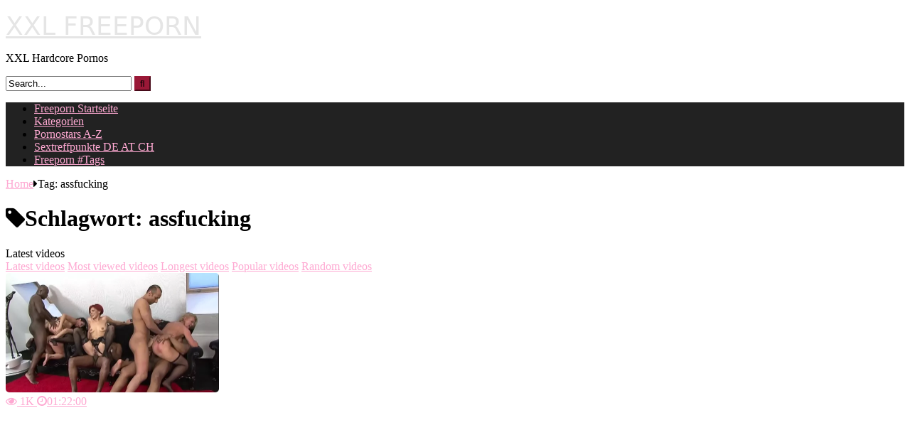

--- FILE ---
content_type: text/html; charset=UTF-8
request_url: https://www.xxl-freeporn.com/tag/assfucking/
body_size: 19329
content:
<!DOCTYPE html>


<html lang="de">
<head>
<meta charset="UTF-8">
<meta content='width=device-width, initial-scale=1.0, maximum-scale=1.0, user-scalable=0' name='viewport' />
	
	

	
	
	
<link rel="profile" href="http://gmpg.org/xfn/11">
<link rel="icon" href="
">

<!-- Meta social networks -->

<!-- Temp Style -->
<style>
	.post-thumbnail {
		padding-bottom: 56.25%;
	}
	.post-thumbnail video,
	.post-thumbnail img {
		object-fit: fill;
	}

	.video-debounce-bar {
		background: #9A1837!important;
	}

			@import url(https://fonts.googleapis.com/css?family=Actor);
			
			#site-navigation {
			background: #222222;
		}
	
	.site-title a {
		font-family: Actor;
		font-size: 36px;
	}
	.site-branding .logo img {
		max-width: 300px;
		max-height: 120px;
		margin-top: 0px;
		margin-left: 0px;
	}
	a,
	.site-title a i,
	.thumb-block:hover .rating-bar i,
	.categories-list .thumb-block:hover .entry-header .cat-title:before,
	.required,
	.like #more:hover i,
	.dislike #less:hover i,
	.top-bar i:hover,
	.main-navigation .menu-item-has-children > a:after,
	.menu-toggle i,
	.main-navigation.toggled li:hover > a,
	.main-navigation.toggled li.focus > a,
	.main-navigation.toggled li.current_page_item > a,
	.main-navigation.toggled li.current-menu-item > a,
	#filters .filters-select:after,
	.morelink i,
	.top-bar .membership a i,
	.thumb-block:hover .photos-count i {
		color: #9A1837;
	}
	button,
	.button,
	input[type="button"],
	input[type="reset"],
	input[type="submit"],
	.label,
	.pagination ul li a.current,
	.pagination ul li a:hover,
	body #filters .label.secondary.active,
	.label.secondary:hover,
	.main-navigation li:hover > a,
	.main-navigation li.focus > a,
	.main-navigation li.current_page_item > a,
	.main-navigation li.current-menu-item > a,
	.widget_categories ul li a:hover,
	.comment-reply-link,
	a.tag-cloud-link:hover,
	.template-actors li a:hover {
		border-color: #9A1837!important;
		background-color: #9A1837!important;
	}
	.rating-bar-meter,
	.vjs-play-progress,
	#filters .filters-options span:hover,
	.bx-wrapper .bx-controls-direction a,
	.top-bar .social-share a:hover,
	.thumb-block:hover span.hd-video,
	.featured-carousel .slide a:hover span.hd-video,
	.appContainer .ctaButton {
		background-color: #9A1837!important;
	}
	#video-tabs button.tab-link.active,
	.title-block,
	.widget-title,
	.page-title,
	.page .entry-title,
	.comments-title,
	.comment-reply-title,
	.morelink:hover {
		border-color: #9A1837!important;
	}

	/* Small desktops ----------- */
	@media only screen  and (min-width : 64.001em) and (max-width : 84em) {
		#main .thumb-block {
			width: 33.33%!important;
		}
	}

	/* Desktops and laptops ----------- */
	@media only screen  and (min-width : 84.001em) {
		#main .thumb-block {
			width: 33.33%!important;
		}
	}

</style>

<!-- Google Analytics -->

<!-- Meta Verification -->

<meta name='robots' content='index, follow, max-image-preview:large, max-snippet:-1, max-video-preview:-1' />
	<style>img:is([sizes="auto" i], [sizes^="auto," i]) { contain-intrinsic-size: 3000px 1500px }</style>
	
	<!-- This site is optimized with the Yoast SEO plugin v26.3 - https://yoast.com/wordpress/plugins/seo/ -->
	<title>assfucking Archive - XXL FREEPORN</title>
	<link rel="canonical" href="https://www.xxl-freeporn.com/tag/assfucking/" />
	<meta property="og:locale" content="de_DE" />
	<meta property="og:type" content="article" />
	<meta property="og:title" content="assfucking Archive - XXL FREEPORN" />
	<meta property="og:url" content="https://www.xxl-freeporn.com/tag/assfucking/" />
	<meta property="og:site_name" content="XXL FREEPORN" />
	<meta name="twitter:card" content="summary_large_image" />
	<script type="application/ld+json" class="yoast-schema-graph">{"@context":"https://schema.org","@graph":[{"@type":"CollectionPage","@id":"https://www.xxl-freeporn.com/tag/assfucking/","url":"https://www.xxl-freeporn.com/tag/assfucking/","name":"assfucking Archive - XXL FREEPORN","isPartOf":{"@id":"https://www.xxl-freeporn.com/#website"},"primaryImageOfPage":{"@id":"https://www.xxl-freeporn.com/tag/assfucking/#primaryimage"},"image":{"@id":"https://www.xxl-freeporn.com/tag/assfucking/#primaryimage"},"thumbnailUrl":"https://www.xxl-freeporn.com/wp-content/uploads/2019/12/mature-mommy-xxx-sexorgy-assfucking.jpg","breadcrumb":{"@id":"https://www.xxl-freeporn.com/tag/assfucking/#breadcrumb"},"inLanguage":"de"},{"@type":"ImageObject","inLanguage":"de","@id":"https://www.xxl-freeporn.com/tag/assfucking/#primaryimage","url":"https://www.xxl-freeporn.com/wp-content/uploads/2019/12/mature-mommy-xxx-sexorgy-assfucking.jpg","contentUrl":"https://www.xxl-freeporn.com/wp-content/uploads/2019/12/mature-mommy-xxx-sexorgy-assfucking.jpg","width":600,"height":337},{"@type":"BreadcrumbList","@id":"https://www.xxl-freeporn.com/tag/assfucking/#breadcrumb","itemListElement":[{"@type":"ListItem","position":1,"name":"Startseite","item":"https://www.xxl-freeporn.com/"},{"@type":"ListItem","position":2,"name":"assfucking"}]},{"@type":"WebSite","@id":"https://www.xxl-freeporn.com/#website","url":"https://www.xxl-freeporn.com/","name":"XXL FREEPORN","description":"XXL Hardcore Pornos","potentialAction":[{"@type":"SearchAction","target":{"@type":"EntryPoint","urlTemplate":"https://www.xxl-freeporn.com/?s={search_term_string}"},"query-input":{"@type":"PropertyValueSpecification","valueRequired":true,"valueName":"search_term_string"}}],"inLanguage":"de"}]}</script>
	<!-- / Yoast SEO plugin. -->


<link rel='dns-prefetch' href='//www.googletagmanager.com' />
<link rel="alternate" type="application/rss+xml" title="XXL FREEPORN &raquo; Feed" href="https://www.xxl-freeporn.com/feed/" />
<link rel="alternate" type="application/rss+xml" title="XXL FREEPORN &raquo; Kommentar-Feed" href="https://www.xxl-freeporn.com/comments/feed/" />
<link rel="alternate" type="application/rss+xml" title="XXL FREEPORN &raquo; assfucking Schlagwort-Feed" href="https://www.xxl-freeporn.com/tag/assfucking/feed/" />
<script type="text/javascript">
/* <![CDATA[ */
window._wpemojiSettings = {"baseUrl":"https:\/\/s.w.org\/images\/core\/emoji\/16.0.1\/72x72\/","ext":".png","svgUrl":"https:\/\/s.w.org\/images\/core\/emoji\/16.0.1\/svg\/","svgExt":".svg","source":{"concatemoji":"https:\/\/www.xxl-freeporn.com\/wp-includes\/js\/wp-emoji-release.min.js?ver=6.8.3"}};
/*! This file is auto-generated */
!function(s,n){var o,i,e;function c(e){try{var t={supportTests:e,timestamp:(new Date).valueOf()};sessionStorage.setItem(o,JSON.stringify(t))}catch(e){}}function p(e,t,n){e.clearRect(0,0,e.canvas.width,e.canvas.height),e.fillText(t,0,0);var t=new Uint32Array(e.getImageData(0,0,e.canvas.width,e.canvas.height).data),a=(e.clearRect(0,0,e.canvas.width,e.canvas.height),e.fillText(n,0,0),new Uint32Array(e.getImageData(0,0,e.canvas.width,e.canvas.height).data));return t.every(function(e,t){return e===a[t]})}function u(e,t){e.clearRect(0,0,e.canvas.width,e.canvas.height),e.fillText(t,0,0);for(var n=e.getImageData(16,16,1,1),a=0;a<n.data.length;a++)if(0!==n.data[a])return!1;return!0}function f(e,t,n,a){switch(t){case"flag":return n(e,"\ud83c\udff3\ufe0f\u200d\u26a7\ufe0f","\ud83c\udff3\ufe0f\u200b\u26a7\ufe0f")?!1:!n(e,"\ud83c\udde8\ud83c\uddf6","\ud83c\udde8\u200b\ud83c\uddf6")&&!n(e,"\ud83c\udff4\udb40\udc67\udb40\udc62\udb40\udc65\udb40\udc6e\udb40\udc67\udb40\udc7f","\ud83c\udff4\u200b\udb40\udc67\u200b\udb40\udc62\u200b\udb40\udc65\u200b\udb40\udc6e\u200b\udb40\udc67\u200b\udb40\udc7f");case"emoji":return!a(e,"\ud83e\udedf")}return!1}function g(e,t,n,a){var r="undefined"!=typeof WorkerGlobalScope&&self instanceof WorkerGlobalScope?new OffscreenCanvas(300,150):s.createElement("canvas"),o=r.getContext("2d",{willReadFrequently:!0}),i=(o.textBaseline="top",o.font="600 32px Arial",{});return e.forEach(function(e){i[e]=t(o,e,n,a)}),i}function t(e){var t=s.createElement("script");t.src=e,t.defer=!0,s.head.appendChild(t)}"undefined"!=typeof Promise&&(o="wpEmojiSettingsSupports",i=["flag","emoji"],n.supports={everything:!0,everythingExceptFlag:!0},e=new Promise(function(e){s.addEventListener("DOMContentLoaded",e,{once:!0})}),new Promise(function(t){var n=function(){try{var e=JSON.parse(sessionStorage.getItem(o));if("object"==typeof e&&"number"==typeof e.timestamp&&(new Date).valueOf()<e.timestamp+604800&&"object"==typeof e.supportTests)return e.supportTests}catch(e){}return null}();if(!n){if("undefined"!=typeof Worker&&"undefined"!=typeof OffscreenCanvas&&"undefined"!=typeof URL&&URL.createObjectURL&&"undefined"!=typeof Blob)try{var e="postMessage("+g.toString()+"("+[JSON.stringify(i),f.toString(),p.toString(),u.toString()].join(",")+"));",a=new Blob([e],{type:"text/javascript"}),r=new Worker(URL.createObjectURL(a),{name:"wpTestEmojiSupports"});return void(r.onmessage=function(e){c(n=e.data),r.terminate(),t(n)})}catch(e){}c(n=g(i,f,p,u))}t(n)}).then(function(e){for(var t in e)n.supports[t]=e[t],n.supports.everything=n.supports.everything&&n.supports[t],"flag"!==t&&(n.supports.everythingExceptFlag=n.supports.everythingExceptFlag&&n.supports[t]);n.supports.everythingExceptFlag=n.supports.everythingExceptFlag&&!n.supports.flag,n.DOMReady=!1,n.readyCallback=function(){n.DOMReady=!0}}).then(function(){return e}).then(function(){var e;n.supports.everything||(n.readyCallback(),(e=n.source||{}).concatemoji?t(e.concatemoji):e.wpemoji&&e.twemoji&&(t(e.twemoji),t(e.wpemoji)))}))}((window,document),window._wpemojiSettings);
/* ]]> */
</script>
<style id='wp-emoji-styles-inline-css' type='text/css'>

	img.wp-smiley, img.emoji {
		display: inline !important;
		border: none !important;
		box-shadow: none !important;
		height: 1em !important;
		width: 1em !important;
		margin: 0 0.07em !important;
		vertical-align: -0.1em !important;
		background: none !important;
		padding: 0 !important;
	}
</style>
<link rel='stylesheet' id='wp-block-library-css' href='https://www.xxl-freeporn.com/wp-includes/css/dist/block-library/style.min.css?ver=6.8.3' type='text/css' media='all' />
<style id='classic-theme-styles-inline-css' type='text/css'>
/*! This file is auto-generated */
.wp-block-button__link{color:#fff;background-color:#32373c;border-radius:9999px;box-shadow:none;text-decoration:none;padding:calc(.667em + 2px) calc(1.333em + 2px);font-size:1.125em}.wp-block-file__button{background:#32373c;color:#fff;text-decoration:none}
</style>
<style id='global-styles-inline-css' type='text/css'>
:root{--wp--preset--aspect-ratio--square: 1;--wp--preset--aspect-ratio--4-3: 4/3;--wp--preset--aspect-ratio--3-4: 3/4;--wp--preset--aspect-ratio--3-2: 3/2;--wp--preset--aspect-ratio--2-3: 2/3;--wp--preset--aspect-ratio--16-9: 16/9;--wp--preset--aspect-ratio--9-16: 9/16;--wp--preset--color--black: #000000;--wp--preset--color--cyan-bluish-gray: #abb8c3;--wp--preset--color--white: #ffffff;--wp--preset--color--pale-pink: #f78da7;--wp--preset--color--vivid-red: #cf2e2e;--wp--preset--color--luminous-vivid-orange: #ff6900;--wp--preset--color--luminous-vivid-amber: #fcb900;--wp--preset--color--light-green-cyan: #7bdcb5;--wp--preset--color--vivid-green-cyan: #00d084;--wp--preset--color--pale-cyan-blue: #8ed1fc;--wp--preset--color--vivid-cyan-blue: #0693e3;--wp--preset--color--vivid-purple: #9b51e0;--wp--preset--gradient--vivid-cyan-blue-to-vivid-purple: linear-gradient(135deg,rgba(6,147,227,1) 0%,rgb(155,81,224) 100%);--wp--preset--gradient--light-green-cyan-to-vivid-green-cyan: linear-gradient(135deg,rgb(122,220,180) 0%,rgb(0,208,130) 100%);--wp--preset--gradient--luminous-vivid-amber-to-luminous-vivid-orange: linear-gradient(135deg,rgba(252,185,0,1) 0%,rgba(255,105,0,1) 100%);--wp--preset--gradient--luminous-vivid-orange-to-vivid-red: linear-gradient(135deg,rgba(255,105,0,1) 0%,rgb(207,46,46) 100%);--wp--preset--gradient--very-light-gray-to-cyan-bluish-gray: linear-gradient(135deg,rgb(238,238,238) 0%,rgb(169,184,195) 100%);--wp--preset--gradient--cool-to-warm-spectrum: linear-gradient(135deg,rgb(74,234,220) 0%,rgb(151,120,209) 20%,rgb(207,42,186) 40%,rgb(238,44,130) 60%,rgb(251,105,98) 80%,rgb(254,248,76) 100%);--wp--preset--gradient--blush-light-purple: linear-gradient(135deg,rgb(255,206,236) 0%,rgb(152,150,240) 100%);--wp--preset--gradient--blush-bordeaux: linear-gradient(135deg,rgb(254,205,165) 0%,rgb(254,45,45) 50%,rgb(107,0,62) 100%);--wp--preset--gradient--luminous-dusk: linear-gradient(135deg,rgb(255,203,112) 0%,rgb(199,81,192) 50%,rgb(65,88,208) 100%);--wp--preset--gradient--pale-ocean: linear-gradient(135deg,rgb(255,245,203) 0%,rgb(182,227,212) 50%,rgb(51,167,181) 100%);--wp--preset--gradient--electric-grass: linear-gradient(135deg,rgb(202,248,128) 0%,rgb(113,206,126) 100%);--wp--preset--gradient--midnight: linear-gradient(135deg,rgb(2,3,129) 0%,rgb(40,116,252) 100%);--wp--preset--font-size--small: 13px;--wp--preset--font-size--medium: 20px;--wp--preset--font-size--large: 36px;--wp--preset--font-size--x-large: 42px;--wp--preset--spacing--20: 0.44rem;--wp--preset--spacing--30: 0.67rem;--wp--preset--spacing--40: 1rem;--wp--preset--spacing--50: 1.5rem;--wp--preset--spacing--60: 2.25rem;--wp--preset--spacing--70: 3.38rem;--wp--preset--spacing--80: 5.06rem;--wp--preset--shadow--natural: 6px 6px 9px rgba(0, 0, 0, 0.2);--wp--preset--shadow--deep: 12px 12px 50px rgba(0, 0, 0, 0.4);--wp--preset--shadow--sharp: 6px 6px 0px rgba(0, 0, 0, 0.2);--wp--preset--shadow--outlined: 6px 6px 0px -3px rgba(255, 255, 255, 1), 6px 6px rgba(0, 0, 0, 1);--wp--preset--shadow--crisp: 6px 6px 0px rgba(0, 0, 0, 1);}:where(.is-layout-flex){gap: 0.5em;}:where(.is-layout-grid){gap: 0.5em;}body .is-layout-flex{display: flex;}.is-layout-flex{flex-wrap: wrap;align-items: center;}.is-layout-flex > :is(*, div){margin: 0;}body .is-layout-grid{display: grid;}.is-layout-grid > :is(*, div){margin: 0;}:where(.wp-block-columns.is-layout-flex){gap: 2em;}:where(.wp-block-columns.is-layout-grid){gap: 2em;}:where(.wp-block-post-template.is-layout-flex){gap: 1.25em;}:where(.wp-block-post-template.is-layout-grid){gap: 1.25em;}.has-black-color{color: var(--wp--preset--color--black) !important;}.has-cyan-bluish-gray-color{color: var(--wp--preset--color--cyan-bluish-gray) !important;}.has-white-color{color: var(--wp--preset--color--white) !important;}.has-pale-pink-color{color: var(--wp--preset--color--pale-pink) !important;}.has-vivid-red-color{color: var(--wp--preset--color--vivid-red) !important;}.has-luminous-vivid-orange-color{color: var(--wp--preset--color--luminous-vivid-orange) !important;}.has-luminous-vivid-amber-color{color: var(--wp--preset--color--luminous-vivid-amber) !important;}.has-light-green-cyan-color{color: var(--wp--preset--color--light-green-cyan) !important;}.has-vivid-green-cyan-color{color: var(--wp--preset--color--vivid-green-cyan) !important;}.has-pale-cyan-blue-color{color: var(--wp--preset--color--pale-cyan-blue) !important;}.has-vivid-cyan-blue-color{color: var(--wp--preset--color--vivid-cyan-blue) !important;}.has-vivid-purple-color{color: var(--wp--preset--color--vivid-purple) !important;}.has-black-background-color{background-color: var(--wp--preset--color--black) !important;}.has-cyan-bluish-gray-background-color{background-color: var(--wp--preset--color--cyan-bluish-gray) !important;}.has-white-background-color{background-color: var(--wp--preset--color--white) !important;}.has-pale-pink-background-color{background-color: var(--wp--preset--color--pale-pink) !important;}.has-vivid-red-background-color{background-color: var(--wp--preset--color--vivid-red) !important;}.has-luminous-vivid-orange-background-color{background-color: var(--wp--preset--color--luminous-vivid-orange) !important;}.has-luminous-vivid-amber-background-color{background-color: var(--wp--preset--color--luminous-vivid-amber) !important;}.has-light-green-cyan-background-color{background-color: var(--wp--preset--color--light-green-cyan) !important;}.has-vivid-green-cyan-background-color{background-color: var(--wp--preset--color--vivid-green-cyan) !important;}.has-pale-cyan-blue-background-color{background-color: var(--wp--preset--color--pale-cyan-blue) !important;}.has-vivid-cyan-blue-background-color{background-color: var(--wp--preset--color--vivid-cyan-blue) !important;}.has-vivid-purple-background-color{background-color: var(--wp--preset--color--vivid-purple) !important;}.has-black-border-color{border-color: var(--wp--preset--color--black) !important;}.has-cyan-bluish-gray-border-color{border-color: var(--wp--preset--color--cyan-bluish-gray) !important;}.has-white-border-color{border-color: var(--wp--preset--color--white) !important;}.has-pale-pink-border-color{border-color: var(--wp--preset--color--pale-pink) !important;}.has-vivid-red-border-color{border-color: var(--wp--preset--color--vivid-red) !important;}.has-luminous-vivid-orange-border-color{border-color: var(--wp--preset--color--luminous-vivid-orange) !important;}.has-luminous-vivid-amber-border-color{border-color: var(--wp--preset--color--luminous-vivid-amber) !important;}.has-light-green-cyan-border-color{border-color: var(--wp--preset--color--light-green-cyan) !important;}.has-vivid-green-cyan-border-color{border-color: var(--wp--preset--color--vivid-green-cyan) !important;}.has-pale-cyan-blue-border-color{border-color: var(--wp--preset--color--pale-cyan-blue) !important;}.has-vivid-cyan-blue-border-color{border-color: var(--wp--preset--color--vivid-cyan-blue) !important;}.has-vivid-purple-border-color{border-color: var(--wp--preset--color--vivid-purple) !important;}.has-vivid-cyan-blue-to-vivid-purple-gradient-background{background: var(--wp--preset--gradient--vivid-cyan-blue-to-vivid-purple) !important;}.has-light-green-cyan-to-vivid-green-cyan-gradient-background{background: var(--wp--preset--gradient--light-green-cyan-to-vivid-green-cyan) !important;}.has-luminous-vivid-amber-to-luminous-vivid-orange-gradient-background{background: var(--wp--preset--gradient--luminous-vivid-amber-to-luminous-vivid-orange) !important;}.has-luminous-vivid-orange-to-vivid-red-gradient-background{background: var(--wp--preset--gradient--luminous-vivid-orange-to-vivid-red) !important;}.has-very-light-gray-to-cyan-bluish-gray-gradient-background{background: var(--wp--preset--gradient--very-light-gray-to-cyan-bluish-gray) !important;}.has-cool-to-warm-spectrum-gradient-background{background: var(--wp--preset--gradient--cool-to-warm-spectrum) !important;}.has-blush-light-purple-gradient-background{background: var(--wp--preset--gradient--blush-light-purple) !important;}.has-blush-bordeaux-gradient-background{background: var(--wp--preset--gradient--blush-bordeaux) !important;}.has-luminous-dusk-gradient-background{background: var(--wp--preset--gradient--luminous-dusk) !important;}.has-pale-ocean-gradient-background{background: var(--wp--preset--gradient--pale-ocean) !important;}.has-electric-grass-gradient-background{background: var(--wp--preset--gradient--electric-grass) !important;}.has-midnight-gradient-background{background: var(--wp--preset--gradient--midnight) !important;}.has-small-font-size{font-size: var(--wp--preset--font-size--small) !important;}.has-medium-font-size{font-size: var(--wp--preset--font-size--medium) !important;}.has-large-font-size{font-size: var(--wp--preset--font-size--large) !important;}.has-x-large-font-size{font-size: var(--wp--preset--font-size--x-large) !important;}
:where(.wp-block-post-template.is-layout-flex){gap: 1.25em;}:where(.wp-block-post-template.is-layout-grid){gap: 1.25em;}
:where(.wp-block-columns.is-layout-flex){gap: 2em;}:where(.wp-block-columns.is-layout-grid){gap: 2em;}
:root :where(.wp-block-pullquote){font-size: 1.5em;line-height: 1.6;}
</style>
<link rel='stylesheet' id='inf-font-awesome-css' href='https://www.xxl-freeporn.com/wp-content/plugins/post-slider-and-carousel/assets/css/font-awesome.min.css?ver=3.5.2' type='text/css' media='all' />
<link rel='stylesheet' id='owl-carousel-css' href='https://www.xxl-freeporn.com/wp-content/plugins/post-slider-and-carousel/assets/css/owl.carousel.min.css?ver=3.5.2' type='text/css' media='all' />
<link rel='stylesheet' id='psacp-public-style-css' href='https://www.xxl-freeporn.com/wp-content/plugins/post-slider-and-carousel/assets/css/psacp-public.min.css?ver=3.5.2' type='text/css' media='all' />
<link rel='stylesheet' id='post_hit_counter-widget-css' href='https://www.xxl-freeporn.com/wp-content/plugins/post-hit-counter/assets/css/widget.css?ver=1.3.2' type='text/css' media='all' />
<link rel='stylesheet' id='tablepress-default-css' href='https://www.xxl-freeporn.com/wp-content/tablepress-combined.min.css?ver=7' type='text/css' media='all' />

<!-- Google Tag (gtac.js) durch Site-Kit hinzugefügt -->
<!-- Von Site Kit hinzugefügtes Google-Analytics-Snippet -->
<script type="text/javascript" src="https://www.googletagmanager.com/gtag/js?id=GT-NCH9QRC" id="google_gtagjs-js" async></script>
<script type="text/javascript" id="google_gtagjs-js-after">
/* <![CDATA[ */
window.dataLayer = window.dataLayer || [];function gtag(){dataLayer.push(arguments);}
gtag("set","linker",{"domains":["www.xxl-freeporn.com"]});
gtag("js", new Date());
gtag("set", "developer_id.dZTNiMT", true);
gtag("config", "GT-NCH9QRC");
/* ]]> */
</script>
<link rel="https://api.w.org/" href="https://www.xxl-freeporn.com/wp-json/" /><link rel="alternate" title="JSON" type="application/json" href="https://www.xxl-freeporn.com/wp-json/wp/v2/tags/11092" /><link rel="EditURI" type="application/rsd+xml" title="RSD" href="https://www.xxl-freeporn.com/xmlrpc.php?rsd" />
<meta name="generator" content="WordPress 6.8.3" />
<meta name="generator" content="Site Kit by Google 1.165.0" /><meta name="generator" content="Elementor 3.32.5; features: e_font_icon_svg, additional_custom_breakpoints; settings: css_print_method-external, google_font-enabled, font_display-swap">
			<style>
				.e-con.e-parent:nth-of-type(n+4):not(.e-lazyloaded):not(.e-no-lazyload),
				.e-con.e-parent:nth-of-type(n+4):not(.e-lazyloaded):not(.e-no-lazyload) * {
					background-image: none !important;
				}
				@media screen and (max-height: 1024px) {
					.e-con.e-parent:nth-of-type(n+3):not(.e-lazyloaded):not(.e-no-lazyload),
					.e-con.e-parent:nth-of-type(n+3):not(.e-lazyloaded):not(.e-no-lazyload) * {
						background-image: none !important;
					}
				}
				@media screen and (max-height: 640px) {
					.e-con.e-parent:nth-of-type(n+2):not(.e-lazyloaded):not(.e-no-lazyload),
					.e-con.e-parent:nth-of-type(n+2):not(.e-lazyloaded):not(.e-no-lazyload) * {
						background-image: none !important;
					}
				}
			</style>
			<link rel="icon" href="https://www.xxl-freeporn.com/wp-content/uploads/2020/05/cropped-xxl_512-32x32.jpg" sizes="32x32" />
<link rel="icon" href="https://www.xxl-freeporn.com/wp-content/uploads/2020/05/cropped-xxl_512-192x192.jpg" sizes="192x192" />
<link rel="apple-touch-icon" href="https://www.xxl-freeporn.com/wp-content/uploads/2020/05/cropped-xxl_512-180x180.jpg" />
<meta name="msapplication-TileImage" content="https://www.xxl-freeporn.com/wp-content/uploads/2020/05/cropped-xxl_512-270x270.jpg" />
		<style type="text/css" id="wp-custom-css">
			.wpcp-carousel-section .wpcp-all-captions a, .wpcp-carousel-section a, .wpcp-carousel-section a:hover {
    text-decoration: none;
    overflow: hidden;
    display: -webkit-box;
    -webkit-line-clamp: 1;
    line-clamp: 1;
    -webkit-box-orient: vertical;
}

.wpcp-carousel-wrapper #sp-wp-carousel-free-id-159561.wpcp-post-carousel .wpcp-single-item {
    background: #e0315b2f;
}

#sp-wp-carousel-free-id-159561.sp-wpcp-159561 .wpcp-single-item {
    border: 1px solid #fa1f555f;
	border-radius: 5px;
}

.wpcp-single-item h2 a {
    color: #ffffff;
    text-decoration: none;
}

.wpcp-post-meta li, .wpcp-post-meta li a {
    color: #ffffff;
}

.wpcp-carousel-section.nav-vertical-center {
    margin: 0 30px;
}

.psacp-post-carousel-wrap.psacp-design-1 .psacp-post-cats a {
    color: #fff;
    background: #e0315b;
    border: 0px;
    padding: 5px 15px 5px;
}

a, .site-title a i, .thumb-block:hover .rating-bar i, .categories-list .thumb-block:hover .entry-header .cat-title:before, .required, .like #more:hover i, .dislike #less:hover i, .top-bar i:hover, .main-navigation .menu-item-has-children > a:after, .menu-toggle i, .main-navigation.toggled li:hover > a, .main-navigation.toggled li.focus > a, .main-navigation.toggled li.current_page_item > a, .main-navigation.toggled li.current-menu-item > a, #filters .filters-select:after, .morelink i, .top-bar .membership a i, .thumb-block:hover .photos-count i {
    color: #FEA9D2;
}

.psacp-post-carousel-wrap.psacp-design-1 .psacp-post-cats a {
    color: #fff;
    background: #9A1837;
    border: 0px;
    padding: 5px 15px 5px;
}

.site-branding .logo i {
    margin-right: 0;
    display: none;
}

.site-branding .logo a {
    display: inline-block;
    color: #e5e5e5;
    outline: none;
    font-family: system-ui;
	font-weight: 400;
}

.grey-link {
    color: #ffffff;
    font-size: 1rem;
}


select, textarea, .wp-editor-container {
    background-color: #282828;
    border: 1px solid #282828;
    color: #ccc;
    padding: 0 0.8em;
    height: 40px;
    width: 100%;
}

.more-videos {

    display: none;
}

select, textarea, .wp-editor-container {
    background-color: #610e22;
    border: 1px solid #750e22;
    color: #ccc;
    padding: 0 0.8em;
    height: 40px;
    width: 100%;
}

.photo-content .gallery figure a, .photo-content .wp-block-gallery figure a {
    outline: 0;
    display: block;
    padding: 3px 3px 3px 3px;
}

img {
    height: auto;
    max-width: 100%;
    border-radius: 5px;
}

.psacp-post-carousel-wrap .owl-nav .owl-next, .psacp-post-carousel-wrap .owl-nav .owl-prev {
    display: inline-block;
    text-align: center !important;
    background: #9a1837;
    color: #fff;
    line-height: normal !important;
    font-size: 30px;
    padding: 2px 15px 4px 15px !important;
    border-radius: 0px;
    box-shadow: none;
    -moz-transition: all 0.5s ease-out 0s;
    -ms-transition: all 0.5s ease-out 0s;
    -o-transition: all 0.5s ease-out 0s;
    transition: all 0.5s ease-out 0s;
}
		</style>
		</head>

<body
class="archive tag tag-assfucking tag-11092 wp-embed-responsive wp-theme-retrotube hfeed elementor-default elementor-kit-158114">
<div id="page">
	<a class="skip-link screen-reader-text" href="#content">Skip to content</a>

	<header id="masthead" class="site-header" role="banner">

		
		<div class="site-branding row">
			<div class="logo">
															<p class="site-title"><a href="https://www.xxl-freeporn.com/" rel="home">
																								<i class="fa fa-play-circle"></i> 														XXL FREEPORN								</a></p>
										
									<p class="site-description">
											XXL Hardcore Pornos</p>
							</div>
							<div class="header-search ">
	<form method="get" id="searchform" action="https://www.xxl-freeporn.com/">        
					<input class="input-group-field" value="Search..." name="s" id="s" onfocus="if (this.value == 'Search...') {this.value = '';}" onblur="if (this.value == '') {this.value = 'Search...';}" type="text" />
				
		<input class="button fa-input" type="submit" id="searchsubmit" value="&#xf002;" />        
	</form>
</div>								</div><!-- .site-branding -->

		<nav id="site-navigation" class="main-navigation
		" role="navigation">
			<div id="head-mobile"></div>
			<div class="button-nav"></div>
			<ul id="menu-main-menu" class="row"><li id="menu-item-11" class="menu-item menu-item-type-custom menu-item-object-custom menu-item-home menu-item-11"><a href="https://www.xxl-freeporn.com">Freeporn Startseite</a></li>
<li id="menu-item-159891" class="menu-item menu-item-type-post_type menu-item-object-page menu-item-159891"><a href="https://www.xxl-freeporn.com/categories-2/">Kategorien</a></li>
<li id="menu-item-38494" class="menu-item menu-item-type-custom menu-item-object-custom menu-item-38494"><a href="https://www.xxl-freeporn.com/porno-darstellerin/">Pornostars A-Z</a></li>
<li id="menu-item-159755" class="menu-item menu-item-type-custom menu-item-object-custom menu-item-159755"><a href="https://www.xxl-freeporn.com/sex-treffpunkte-parkplaetze-strassenstrich-clubs-fkk/">Sextreffpunkte DE AT CH</a></li>
<li id="menu-item-23899" class="menu-item menu-item-type-custom menu-item-object-custom menu-item-23899"><a href="https://www.xxl-freeporn.com/freeporn-tags/">Freeporn #Tags</a></li>
</ul>		</nav><!-- #site-navigation -->

		<div class="clear"></div>

			</header><!-- #masthead -->

	<div class="breadcrumbs-area"><div class="row"><div id="breadcrumbs"><a href="https://www.xxl-freeporn.com">Home</a><span class="separator"><i class="fa fa-caret-right"></i></span><span class="current">Tag: assfucking</span></div></div></div>
	
	<div id="content" class="site-content row">
	<div id="primary" class="content-area with-sidebar-left">
		<main id="main" class="site-main with-sidebar-left" role="main">
					<header class="page-header">
				<h1 class="widget-title"><i class="fa fa-tag"></i>Schlagwort: <span>assfucking</span></h1>					<div id="filters">        
		<div class="filters-select">
					Latest videos						<div class="filters-options">
									
					<span><a class="" href="/tag/assfucking/?filter=latest">Latest videos</a></span>
											<span><a class="" href="/tag/assfucking/?filter=most-viewed">Most viewed videos</a></span>											<span><a class="" href="/tag/assfucking/?filter=longest">Longest videos</a></span>			
											<span><a class="" href="/tag/assfucking/?filter=popular">Popular videos</a></span>			
					<span><a class="" href="/tag/assfucking/?filter=random">Random videos</a></span>	
							</div>
		</div>
	</div>
			</header><!-- .page-header -->
			<div class="videos-list">
				
<article data-video-id="video_1" data-main-thumb="https://www.xxl-freeporn.com/wp-content/uploads/2019/12/mature-mommy-xxx-sexorgy-assfucking.jpg" data-trailer="https://cdn77-pic.xvideos-cdn.com/videos/videopreview/b6/9c/c3/b69cc301bf1a83b4e97d0f4d0e504bec_169.mp4" class="loop-video thumb-block video-preview-item full-width post-41666 post type-post status-publish format-video has-post-thumbnail hentry category-milf-porn tag-assfucking tag-mature tag-mommy tag-xxx post_format-post-format-video" data-post-id="41666">
	<a href="https://www.xxl-freeporn.com/mature-mommy-xxx-sexorgy-assfucking/" title="mature mommy xxx sexorgy assfucking">
		<div class="post-thumbnail">
			
			<div class="post-thumbnail-container"><img class="video-main-thumb" width="300" height="168.75" src="https://www.xxl-freeporn.com/wp-content/uploads/2019/12/mature-mommy-xxx-sexorgy-assfucking.jpg" alt="mature mommy xxx sexorgy assfucking"></div>			<div class="video-overlay"></div>

						<span class="views"><i class="fa fa-eye"></i> 1K</span>			<span class="duration"><i class="fa fa-clock-o"></i>01:22:00</span>		</div>

		<div class="rating-bar"><div class="rating-bar-meter" style="width:100%"></div><i class="fa fa-thumbs-up" aria-hidden="true"></i><span>100%</span></div>
		<header class="entry-header">
			<span>mature mommy xxx sexorgy assfucking</span>
		</header>
	</a>
</article>
			</div>
					</main><!-- #main -->
	</div><!-- #primary -->

	<aside id="sidebar" class="widget-area with-sidebar-left" role="complementary">
				<section id="categories-3" class="widget widget_categories"><h2 class="widget-title">Kategorie wählen</h2><form action="https://www.xxl-freeporn.com" method="get"><label class="screen-reader-text" for="cat">Kategorie wählen</label><select  name='cat' id='cat' class='postform'>
	<option value='-1'>Kategorie auswählen</option>
	<option class="level-0" value="3">Amateur freeporn</option>
	<option class="level-0" value="4">Anal freeporn</option>
	<option class="level-0" value="5">Asia freeporn</option>
	<option class="level-0" value="6">Big Tits freeporn</option>
	<option class="level-0" value="7">Blondinen Pornos</option>
	<option class="level-0" value="8">Blowjob freeporn</option>
	<option class="level-0" value="9">Brünette</option>
	<option class="level-0" value="10">Creampie freeporn</option>
	<option class="level-0" value="11">Cumshot freeporn</option>
	<option class="level-0" value="12">Dessous</option>
	<option class="level-0" value="13">Double Penetration</option>
	<option class="level-0" value="14">Facial freeporn</option>
	<option class="level-0" value="15">Fetish</option>
	<option class="level-0" value="15569">Free Porn</option>
	<option class="level-0" value="13274">Freeporn chubby teens</option>
	<option class="level-0" value="16">Gangbang</option>
	<option class="level-0" value="17">Gay Porn</option>
	<option class="level-0" value="18">Große Schwänze</option>
	<option class="level-0" value="19">Gruppensex</option>
	<option class="level-0" value="20">Hentai</option>
	<option class="level-0" value="21">Homemade Freeporn</option>
	<option class="level-0" value="22">Japan freeporn</option>
	<option class="level-0" value="23">Latina Porn</option>
	<option class="level-0" value="24">Lesben</option>
	<option class="level-0" value="25">Masturbation</option>
	<option class="level-0" value="26">Milf freeporn</option>
	<option class="level-0" value="27">Milf Porn</option>
	<option class="level-0" value="28">Outdoor Sex</option>
	<option class="level-0" value="15486">Parkplatzsex</option>
	<option class="level-0" value="15483">Pornostar Amanda X</option>
	<option class="level-0" value="15567">Pornostar Bianca Resa</option>
	<option class="level-0" value="15477">Pornostar Hanna Montada</option>
	<option class="level-0" value="15275">Pornostar Julia de Lucia</option>
	<option class="level-0" value="15272">Pornostar Miyuki Son</option>
	<option class="level-0" value="15271">Pornostar Salma de Nora</option>
	<option class="level-0" value="15274">Pornostar Sara May</option>
	<option class="level-0" value="15273">Pornostar Valentina Bianco</option>
	<option class="level-0" value="29">Public</option>
	<option class="level-0" value="30">Rothaarige</option>
	<option class="level-0" value="31">Shemale</option>
	<option class="level-0" value="35">Teens</option>
	<option class="level-0" value="13075">XXL dicke Frauen Pornos</option>
	<option class="level-0" value="13076">XXL dicke Titten Pornos</option>
	<option class="level-0" value="13074">XXL Dildo Pornos</option>
	<option class="level-0" value="13227">XXL Hardcore Fisting</option>
</select>
</form><script type="text/javascript">
/* <![CDATA[ */

(function() {
	var dropdown = document.getElementById( "cat" );
	function onCatChange() {
		if ( dropdown.options[ dropdown.selectedIndex ].value > 0 ) {
			dropdown.parentNode.submit();
		}
	}
	dropdown.onchange = onCatChange;
})();

/* ]]> */
</script>
</section><section id="custom_html-2" class="widget_text widget widget_custom_html"><div class="textwidget custom-html-widget"><a href="https://www.lanoe-cosmetics.de/products/mirus-2-parfum" target="_blank"><img src="https://www.xxl-freeporn.com/wp-content/uploads/2025/09/banner-300x250_a.jpg" alt="Parfüm Mirus2" />
</a>

<a href="https://luxsexperience.com/finca-rustica-mallorca-sexparty/" target="_blank">
<img src="https://www.xxl-freeporn.com/wp-content/uploads/2025/10/banner_lux300x250.jpg" alt="Sexparty Mallorca" />
</a></div></section><section id="widget_videos_block-4" class="widget widget_videos_block"><h2 class="widget-title">Wird gerade angeschaut</h2>				<a class="more-videos label" href="https://www.xxl-freeporn.com/?filter=random												"><i class="fa fa-plus"></i> <span>More videos</span></a>
	<div class="videos-list">
			
<article data-video-id="video_2" data-main-thumb="https://www.xxl-freeporn.com/wp-content/uploads/2019/12/anita-dark-dp.jpg" data-trailer="https://cdn77-pic.xvideos-cdn.com/videos/videopreview/dc/ab/a7/dcaba72d985fb047f3cf8f5e9c182c1a_169.mp4" class="loop-video thumb-block video-preview-item full-width post-51911 post type-post status-publish format-video has-post-thumbnail hentry category-double-penetration tag-dp post_format-post-format-video actors-anita-dark" data-post-id="51911">
	<a href="https://www.xxl-freeporn.com/anita-dark-dp/" title="Anita Dark DP">
		<div class="post-thumbnail">
			
			<div class="post-thumbnail-container"><img class="video-main-thumb" width="300" height="168.75" src="https://www.xxl-freeporn.com/wp-content/uploads/2019/12/anita-dark-dp.jpg" alt="Anita Dark DP"></div>			<div class="video-overlay"></div>

						<span class="views"><i class="fa fa-eye"></i> 4K</span>			<span class="duration"><i class="fa fa-clock-o"></i>07:00</span>		</div>

		<div class="rating-bar"><div class="rating-bar-meter" style="width:80%"></div><i class="fa fa-thumbs-up" aria-hidden="true"></i><span>80%</span></div>
		<header class="entry-header">
			<span>Anita Dark DP</span>
		</header>
	</a>
</article>

<article data-video-id="video_3" data-main-thumb="https://www.xxl-freeporn.com/wp-content/uploads/2019/12/super-sexy-big-titted-wife-with-a-talented-mouth-skills.jpg" data-trailer="https://cdn77-pic.xvideos-cdn.com/videos/videopreview/63/d1/26/63d126996caaec8d7208242b2664cb50_169.mp4" class="loop-video thumb-block video-preview-item full-width post-46286 post type-post status-publish format-video has-post-thumbnail hentry category-blowjob tag-big tag-big-tit tag-mouth tag-sexy tag-super tag-wife tag-with post_format-post-format-video" data-post-id="46286">
	<a href="https://www.xxl-freeporn.com/super-sexy-big-titted-wife-with-a-talented-mouth-skills/" title="Super Sexy Big Titted Wife With a Talented Mouth Skills">
		<div class="post-thumbnail">
			
			<div class="post-thumbnail-container"><img class="video-main-thumb" width="300" height="168.75" src="https://www.xxl-freeporn.com/wp-content/uploads/2019/12/super-sexy-big-titted-wife-with-a-talented-mouth-skills.jpg" alt="Super Sexy Big Titted Wife With a Talented Mouth Skills"></div>			<div class="video-overlay"></div>

						<span class="views"><i class="fa fa-eye"></i> 445</span>			<span class="duration"><i class="fa fa-clock-o"></i>17:00</span>		</div>

		<div class="rating-bar"><div class="rating-bar-meter" style="width:100%"></div><i class="fa fa-thumbs-up" aria-hidden="true"></i><span>100%</span></div>
		<header class="entry-header">
			<span>Super Sexy Big Titted Wife With a Talented Mouth Skills</span>
		</header>
	</a>
</article>

<article data-video-id="video_4" data-main-thumb="https://www.xxl-freeporn.com/wp-content/uploads/2022/04/18yo-biggest-titty-blonde-fucked-shes-so-hot.jpg" data-trailer="https://www.xxl-freeporn.com/wp-content/uploads/2022/04/18yo-biggest-titty-blonde-fucked-shes-so-hot.mp4" class="loop-video thumb-block video-preview-item full-width post-150641 post type-post status-publish format-video has-post-thumbnail hentry category-big-tits tag-18yo tag-biggest tag-blonde tag-fucked tag-hot tag-titty post_format-post-format-video" data-post-id="150641">
	<a href="https://www.xxl-freeporn.com/18yo-biggest-titty-blonde-fucked-shes-so-hot/" title="18yo Biggest Titty Blonde Fucked! She&#8217;s SO HOT!!!">
		<div class="post-thumbnail">
			
			<div class="post-thumbnail-container"><img class="video-main-thumb" width="300" height="168.75" src="https://www.xxl-freeporn.com/wp-content/uploads/2022/04/18yo-biggest-titty-blonde-fucked-shes-so-hot.jpg" alt="18yo Biggest Titty Blonde Fucked! She&#8217;s SO HOT!!!"></div>			<div class="video-overlay"></div>

						<span class="views"><i class="fa fa-eye"></i> 1K</span>			<span class="duration"><i class="fa fa-clock-o"></i>12:00</span>		</div>

		<div class="rating-bar"><div class="rating-bar-meter" style="width:100%"></div><i class="fa fa-thumbs-up" aria-hidden="true"></i><span>100%</span></div>
		<header class="entry-header">
			<span>18yo Biggest Titty Blonde Fucked! She&#8217;s SO HOT!!!</span>
		</header>
	</a>
</article>

<article data-video-id="video_5" data-main-thumb="https://www.xxl-freeporn.com/wp-content/uploads/2019/12/mature-bbw-slut.jpg" data-trailer="https://cdn77-pic.xvideos-cdn.com/videos/videopreview/8a/b4/a7/8ab4a743d46c7fe7cda054406adcdf7b_169.mp4" class="loop-video thumb-block video-preview-item full-width post-41463 post type-post status-publish format-video has-post-thumbnail hentry category-milf-porn tag-bbw tag-mature tag-slut post_format-post-format-video" data-post-id="41463">
	<a href="https://www.xxl-freeporn.com/mature-bbw-slut/" title="mature bbw slut">
		<div class="post-thumbnail">
			
			<div class="post-thumbnail-container"><img class="video-main-thumb" width="300" height="168.75" src="https://www.xxl-freeporn.com/wp-content/uploads/2019/12/mature-bbw-slut.jpg" alt="mature bbw slut"></div>			<div class="video-overlay"></div>

						<span class="views"><i class="fa fa-eye"></i> 697</span>			<span class="duration"><i class="fa fa-clock-o"></i>24:00</span>		</div>

		<div class="rating-bar"><div class="rating-bar-meter" style="width:0%"></div><i class="fa fa-thumbs-up" aria-hidden="true"></i><span>0%</span></div>
		<header class="entry-header">
			<span>mature bbw slut</span>
		</header>
	</a>
</article>

<article data-video-id="video_6" data-main-thumb="https://www.xxl-freeporn.com/wp-content/uploads/2019/12/two-hot-brunettes-in-a-foursome-with-two-large-cocks-gb-1-02.jpg" data-trailer="https://cdn77-pic.xvideos-cdn.com/videos/videopreview/09/d2/e1/09d2e182e6d66bcfe69f26cbba5abeea_169.mp4" class="loop-video thumb-block video-preview-item full-width post-47278 post type-post status-publish format-video has-post-thumbnail hentry category-brunette-2 tag-brunettes tag-cocks tag-foursome tag-hot tag-hot-brunette tag-large tag-large-cocks tag-two tag-with post_format-post-format-video" data-post-id="47278">
	<a href="https://www.xxl-freeporn.com/two-hot-brunettes-in-a-foursome-with-two-large-cocks-gb-1-02/" title="Two hot brunettes in a foursome with two large cocks GB-1-02">
		<div class="post-thumbnail">
			
			<div class="post-thumbnail-container"><img class="video-main-thumb" width="300" height="168.75" src="https://www.xxl-freeporn.com/wp-content/uploads/2019/12/two-hot-brunettes-in-a-foursome-with-two-large-cocks-gb-1-02.jpg" alt="Two hot brunettes in a foursome with two large cocks GB-1-02"></div>			<div class="video-overlay"></div>

						<span class="views"><i class="fa fa-eye"></i> 437</span>			<span class="duration"><i class="fa fa-clock-o"></i>26:00</span>		</div>

		<div class="rating-bar"><div class="rating-bar-meter" style="width:0%"></div><i class="fa fa-thumbs-up" aria-hidden="true"></i><span>0%</span></div>
		<header class="entry-header">
			<span>Two hot brunettes in a foursome with two large cocks GB-1-02</span>
		</header>
	</a>
</article>

<article data-video-id="video_7" data-main-thumb="https://www.xxl-freeporn.com/wp-content/uploads/2019/12/squirting-hugetitted-pulled-eurobabe-drilled.jpg" data-trailer="https://cdn77-pic.xvideos-cdn.com/videos/videopreview/fc/78/ee/fc78eed5d8487dcaf60f75bf234aedd5_169.mp4" class="loop-video thumb-block video-preview-item full-width post-33165 post type-post status-publish format-video has-post-thumbnail hentry category-big-tits tag-drilled tag-squirting post_format-post-format-video" data-post-id="33165">
	<a href="https://www.xxl-freeporn.com/squirting-hugetitted-pulled-eurobabe-drilled/" title="Squirting hugetitted pulled eurobabe drilled">
		<div class="post-thumbnail">
			
			<div class="post-thumbnail-container"><img class="video-main-thumb" width="300" height="168.75" src="https://www.xxl-freeporn.com/wp-content/uploads/2019/12/squirting-hugetitted-pulled-eurobabe-drilled.jpg" alt="Squirting hugetitted pulled eurobabe drilled"></div>			<div class="video-overlay"></div>

						<span class="views"><i class="fa fa-eye"></i> 1K</span>			<span class="duration"><i class="fa fa-clock-o"></i>08:00</span>		</div>

		<div class="rating-bar"><div class="rating-bar-meter" style="width:100%"></div><i class="fa fa-thumbs-up" aria-hidden="true"></i><span>100%</span></div>
		<header class="entry-header">
			<span>Squirting hugetitted pulled eurobabe drilled</span>
		</header>
	</a>
</article>

<article data-video-id="video_8" data-main-thumb="https://www.xxl-freeporn.com/wp-content/uploads/2025/11/german-redhead-goth-teen-lizzy-rose-in-black-lingerie-pick-up-and-seduce-to-no-condom-casting-fuck.jpg" data-trailer="https://www.xxl-freeporn.com/wp-content/uploads/2025/11/german-redhead-goth-teen-lizzy-rose-in-black-lingerie-pick-up-and-seduce-to-no-condom-casting-fuck.mp4" class="loop-video thumb-block video-preview-item full-width post-163152 post type-post status-publish format-video has-post-thumbnail hentry category-free-porn tag-black tag-casting tag-condom tag-fuck tag-german tag-goth tag-lingerie tag-pick tag-pick-up tag-redhead tag-seduce tag-teen post_format-post-format-video actors-rose" data-post-id="163152">
	<a href="https://www.xxl-freeporn.com/free-porn-sex/" title="Free Porn Sex &#8211; Ungeschützter Sex beim Casting.">
		<div class="post-thumbnail">
			
			<div class="post-thumbnail-container"><img class="video-main-thumb" width="300" height="168.75" src="https://www.xxl-freeporn.com/wp-content/uploads/2025/11/german-redhead-goth-teen-lizzy-rose-in-black-lingerie-pick-up-and-seduce-to-no-condom-casting-fuck.jpg" alt="Free Porn Sex &#8211; Ungeschützter Sex beim Casting."></div>			<div class="video-overlay"></div>

						<span class="views"><i class="fa fa-eye"></i> 228</span>			<span class="duration"><i class="fa fa-clock-o"></i>23:00</span>		</div>

		<div class="rating-bar"><div class="rating-bar-meter" style="width:0%"></div><i class="fa fa-thumbs-up" aria-hidden="true"></i><span>0%</span></div>
		<header class="entry-header">
			<span>Free Porn Sex &#8211; Ungeschützter Sex beim Casting.</span>
		</header>
	</a>
</article>

<article data-video-id="video_9" data-main-thumb="https://www.xxl-freeporn.com/wp-content/uploads/2025/08/this-filthy-slut-gets-her-ass-and-pussy-stretched-wide-open-by-big-cocks-in-an-unbelievable-double-penetration-marathon.jpg" data-trailer="https://www.xxl-freeporn.com/wp-content/uploads/2025/08/this-filthy-slut-gets-her-ass-and-pussy-stretched-wide-open-by-big-cocks-in-an-unbelievable-double-penetration-marathon.mp4" class="loop-video thumb-block video-preview-item full-width post-160604 post type-post status-publish format-video has-post-thumbnail hentry category-double-penetration tag-ass tag-big tag-big-cock tag-big-cocks tag-cocks tag-double tag-double-penetration tag-open tag-penetration tag-pussy tag-slut tag-unbelievable post_format-post-format-video" data-post-id="160604">
	<a href="https://www.xxl-freeporn.com/this-filthy-slut-gets-her-ass-and-pussy-stretched-wide-open-by-big-cocks-in-an-unbelievable-double-penetration-marathon/" title="This filthy slut gets her ass and pussy stretched wide open by big cocks in an unbelievable double penetration marathon">
		<div class="post-thumbnail">
			
			<div class="post-thumbnail-container"><img class="video-main-thumb" width="300" height="168.75" src="https://www.xxl-freeporn.com/wp-content/uploads/2025/08/this-filthy-slut-gets-her-ass-and-pussy-stretched-wide-open-by-big-cocks-in-an-unbelievable-double-penetration-marathon.jpg" alt="This filthy slut gets her ass and pussy stretched wide open by big cocks in an unbelievable double penetration marathon"></div>			<div class="video-overlay"></div>

						<span class="views"><i class="fa fa-eye"></i> 662</span>			<span class="duration"><i class="fa fa-clock-o"></i>01:03:00</span>		</div>

		<div class="rating-bar"><div class="rating-bar-meter" style="width:100%"></div><i class="fa fa-thumbs-up" aria-hidden="true"></i><span>100%</span></div>
		<header class="entry-header">
			<span>This filthy slut gets her ass and pussy stretched wide open by big cocks in an unbelievable double penetration marathon</span>
		</header>
	</a>
</article>

<article data-video-id="video_10" data-main-thumb="https://www.xxl-freeporn.com/wp-content/uploads/2025/08/me-encanta-como-cae-tu-leche-en-mi-boca.jpg" data-trailer="https://www.xxl-freeporn.com/wp-content/uploads/2025/08/me-encanta-como-cae-tu-leche-en-mi-boca.mp4" class="loop-video thumb-block video-preview-item full-width post-161537 post type-post status-publish format-video has-post-thumbnail hentry category-masturbation-2 post_format-post-format-video" data-post-id="161537">
	<a href="https://www.xxl-freeporn.com/me-encanta-como-cae-tu-leche-en-mi-boca/" title="me encanta como cae tu leche en mi boca">
		<div class="post-thumbnail">
			
			<div class="post-thumbnail-container"><img class="video-main-thumb" width="300" height="168.75" src="https://www.xxl-freeporn.com/wp-content/uploads/2025/08/me-encanta-como-cae-tu-leche-en-mi-boca.jpg" alt="me encanta como cae tu leche en mi boca"></div>			<div class="video-overlay"></div>

						<span class="views"><i class="fa fa-eye"></i> 234</span>			<span class="duration"><i class="fa fa-clock-o"></i>07:00</span>		</div>

		<div class="rating-bar"><div class="rating-bar-meter" style="width:0%"></div><i class="fa fa-thumbs-up" aria-hidden="true"></i><span>0%</span></div>
		<header class="entry-header">
			<span>me encanta como cae tu leche en mi boca</span>
		</header>
	</a>
</article>

<article data-video-id="video_11" data-main-thumb="https://www.xxl-freeporn.com/wp-content/uploads/2019/12/loving-that-black-meat-05.jpg" data-trailer="https://cdn77-pic.xvideos-cdn.com/videos/videopreview/25/f7/72/25f772bc6f6ae9e1bc7806b281ebff65_169.mp4" class="loop-video thumb-block video-preview-item full-width post-36564 post type-post status-publish format-video has-post-thumbnail hentry category-grose-schwanze tag-black tag-meat post_format-post-format-video" data-post-id="36564">
	<a href="https://www.xxl-freeporn.com/loving-that-black-meat-05/" title="Loving That Black Meat 05">
		<div class="post-thumbnail">
			
			<div class="post-thumbnail-container"><img class="video-main-thumb" width="300" height="168.75" src="https://www.xxl-freeporn.com/wp-content/uploads/2019/12/loving-that-black-meat-05.jpg" alt="Loving That Black Meat 05"></div>			<div class="video-overlay"></div>

						<span class="views"><i class="fa fa-eye"></i> 1K</span>			<span class="duration"><i class="fa fa-clock-o"></i>05:00</span>		</div>

		<div class="rating-bar"><div class="rating-bar-meter" style="width:100%"></div><i class="fa fa-thumbs-up" aria-hidden="true"></i><span>100%</span></div>
		<header class="entry-header">
			<span>Loving That Black Meat 05</span>
		</header>
	</a>
</article>

<article data-video-id="video_12" data-main-thumb="https://www.xxl-freeporn.com/wp-content/uploads/2019/12/true-anal-jillian-janson-in-a-true-anal-pov-story.jpg" data-trailer="https://cdn77-pic.xvideos-cdn.com/videos/videopreview/e0/f6/f4/e0f6f41ac29aa045d11fe3d2b32c94a7_169.mp4" class="loop-video thumb-block video-preview-item full-width post-31912 post type-post status-publish format-video has-post-thumbnail hentry category-anal tag-anal-2 tag-anal-pov tag-pov tag-story post_format-post-format-video actors-jillian-janson" data-post-id="31912">
	<a href="https://www.xxl-freeporn.com/true-anal-jillian-janson-in-a-true-anal-pov-story/" title="TRUE ANAL Jillian Janson In A True Anal POV Story">
		<div class="post-thumbnail">
			
			<div class="post-thumbnail-container"><img class="video-main-thumb" width="300" height="168.75" src="https://www.xxl-freeporn.com/wp-content/uploads/2019/12/true-anal-jillian-janson-in-a-true-anal-pov-story.jpg" alt="TRUE ANAL Jillian Janson In A True Anal POV Story"></div>			<div class="video-overlay"></div>

						<span class="views"><i class="fa fa-eye"></i> 1K</span>			<span class="duration"><i class="fa fa-clock-o"></i>12:00</span>		</div>

		<div class="rating-bar"><div class="rating-bar-meter" style="width:0%"></div><i class="fa fa-thumbs-up" aria-hidden="true"></i><span>0%</span></div>
		<header class="entry-header">
			<span>TRUE ANAL Jillian Janson In A True Anal POV Story</span>
		</header>
	</a>
</article>

<article data-video-id="video_13" data-main-thumb="https://www.xxl-freeporn.com/wp-content/uploads/2019/12/spanish-slut-big-orgams-fucking-with-bob-diesel.jpg" data-trailer="https://cdn77-pic.xvideos-cdn.com/videos/videopreview/70/8e/5e/708e5ee5fb75aeeb3b78cb7c9bfd04a1_169.mp4" class="loop-video thumb-block video-preview-item full-width post-67236 post type-post status-publish format-video has-post-thumbnail hentry category-chubby-teens tag-big tag-diesel tag-fucking tag-slut tag-spanish tag-with post_format-post-format-video" data-post-id="67236">
	<a href="https://www.xxl-freeporn.com/spanish-slut-big-orgams-fucking-with-bob-diesel/" title="Spanish slut big orgams fucking with BOB DIESEL">
		<div class="post-thumbnail">
			
			<div class="post-thumbnail-container"><img class="video-main-thumb" width="300" height="168.75" src="https://www.xxl-freeporn.com/wp-content/uploads/2019/12/spanish-slut-big-orgams-fucking-with-bob-diesel.jpg" alt="Spanish slut big orgams fucking with BOB DIESEL"></div>			<div class="video-overlay"></div>

						<span class="views"><i class="fa fa-eye"></i> 519</span>			<span class="duration"><i class="fa fa-clock-o"></i>35:00</span>		</div>

		<div class="rating-bar"><div class="rating-bar-meter" style="width:50%"></div><i class="fa fa-thumbs-up" aria-hidden="true"></i><span>50%</span></div>
		<header class="entry-header">
			<span>Spanish slut big orgams fucking with BOB DIESEL</span>
		</header>
	</a>
</article>
	</div>
	<div class="clear"></div>
			</section><section id="widget_videos_block-6" class="widget widget_videos_block"><h2 class="widget-title">Am meisten angeklickt</h2>				<a class="more-videos label" href="https://www.xxl-freeporn.com/?filter=most-viewed												"><i class="fa fa-plus"></i> <span>More videos</span></a>
	<div class="videos-list">
			
<article data-video-id="video_14" data-main-thumb="https://www.xxl-freeporn.com/wp-content/uploads/2014/11/Kamera-in-die-Fotze-und-beim-Abspritzen-gefilmt-XXL-FREEPORN.png" class="loop-video thumb-block video-preview-item full-width post-12843 post type-post status-publish format-standard has-post-thumbnail hentry category-amateure tag-fotze" data-post-id="12843">
	<a href="https://www.xxl-freeporn.com/kamera-in-die-fotze-und-beim-abspritzen-gefilmt/" title="Kamera in die Fotze und beim Abspritzen gefilmt">
		<div class="post-thumbnail">
			
			<div class="post-thumbnail-container"><img class="video-main-thumb" width="300" height="168.75" src="https://www.xxl-freeporn.com/wp-content/uploads/2014/11/Kamera-in-die-Fotze-und-beim-Abspritzen-gefilmt-XXL-FREEPORN.png" alt="Kamera in die Fotze und beim Abspritzen gefilmt"></div>			<div class="video-overlay"></div>

						<span class="views"><i class="fa fa-eye"></i> 144K</span>			<span class="duration"><i class="fa fa-clock-o"></i>24:50</span>		</div>

		<div class="rating-bar"><div class="rating-bar-meter" style="width:79%"></div><i class="fa fa-thumbs-up" aria-hidden="true"></i><span>79%</span></div>
		<header class="entry-header">
			<span>Kamera in die Fotze und beim Abspritzen gefilmt</span>
		</header>
	</a>
</article>

<article data-video-id="video_15" data-main-thumb="https://www.xxl-freeporn.com/wp-content/uploads/2019/12/teen-big-tits-accidentally-pussy-slip.jpg" data-trailer="https://cdn77-pic.xvideos-cdn.com/videos/videopreview/d9/49/f8/d949f8e8d04ad4872f5787e28c545135_169.mp4" class="loop-video thumb-block video-preview-item full-width post-33215 post type-post status-publish format-video has-post-thumbnail hentry category-big-tits tag-big tag-big-tit tag-big-tits tag-pussy tag-teen tag-teen-big-tits tag-tits post_format-post-format-video" data-post-id="33215">
	<a href="https://www.xxl-freeporn.com/teen-big-tits-accidentally-pussy-slip/" title="Teen big tits accidentally pussy slip">
		<div class="post-thumbnail">
			
			<div class="post-thumbnail-container"><img class="video-main-thumb" width="300" height="168.75" src="https://www.xxl-freeporn.com/wp-content/uploads/2019/12/teen-big-tits-accidentally-pussy-slip.jpg" alt="Teen big tits accidentally pussy slip"></div>			<div class="video-overlay"></div>

						<span class="views"><i class="fa fa-eye"></i> 93K</span>			<span class="duration"><i class="fa fa-clock-o"></i>10:00</span>		</div>

		<div class="rating-bar"><div class="rating-bar-meter" style="width:81%"></div><i class="fa fa-thumbs-up" aria-hidden="true"></i><span>81%</span></div>
		<header class="entry-header">
			<span>Teen big tits accidentally pussy slip</span>
		</header>
	</a>
</article>

<article data-video-id="video_16" data-main-thumb="https://www.xxl-freeporn.com/wp-content/uploads/2019/12/asian-teen-hardcore-free-asian-hardcore-porn-video-view-more-asianteenpussy-xyz.jpg" data-trailer="https://cdn77-pic.xvideos-cdn.com/videos/videopreview/81/8b/7f/818b7f54c436ad6b899790b07d29a471_169.mp4" class="loop-video thumb-block video-preview-item full-width post-34561 post type-post status-publish format-video has-post-thumbnail hentry category-asia-porn tag-asian tag-asian-teen tag-free tag-hardcore tag-hardcore-porn tag-porn tag-teen tag-video post_format-post-format-video" data-post-id="34561">
	<a href="https://www.xxl-freeporn.com/asian-teen-hardcore-free-asian-hardcore-porn-video-view-more-asianteenpussy-xyz/" title="Asian Teen Hardcore Free Asian Hardcore Porn Video View more Asianteenpussy.xyz">
		<div class="post-thumbnail">
			
			<div class="post-thumbnail-container"><img class="video-main-thumb" width="300" height="168.75" src="https://www.xxl-freeporn.com/wp-content/uploads/2019/12/asian-teen-hardcore-free-asian-hardcore-porn-video-view-more-asianteenpussy-xyz.jpg" alt="Asian Teen Hardcore Free Asian Hardcore Porn Video View more Asianteenpussy.xyz"></div>			<div class="video-overlay"></div>

						<span class="views"><i class="fa fa-eye"></i> 50K</span>			<span class="duration"><i class="fa fa-clock-o"></i>28:00</span>		</div>

		<div class="rating-bar"><div class="rating-bar-meter" style="width:68%"></div><i class="fa fa-thumbs-up" aria-hidden="true"></i><span>68%</span></div>
		<header class="entry-header">
			<span>Asian Teen Hardcore Free Asian Hardcore Porn Video View more Asianteenpussy.xyz</span>
		</header>
	</a>
</article>

<article data-video-id="video_17" data-main-thumb="https://www.xxl-freeporn.com/wp-content/uploads/2022/04/anal-fist-extreme-he-destroyed-my-ass-and-its-best-what-happened-in-my-life.jpg" data-trailer="https://www.xxl-freeporn.com/wp-content/uploads/2022/04/anal-fist-extreme-he-destroyed-my-ass-and-its-best-what-happened-in-my-life.mp4" class="loop-video thumb-block video-preview-item full-width post-151344 post type-post status-publish format-video has-post-thumbnail hentry category-xxl-hardcore-fisting tag-anal-2 tag-ass tag-best tag-extreme tag-fist tag-life post_format-post-format-video" data-post-id="151344">
	<a href="https://www.xxl-freeporn.com/anal-fist-extreme-he-destroyed-my-ass-and-its-best-what-happened-in-my-life/" title="Anal Fist Extreme &#8211; He Destroyed my Ass and It&#8217;s BEST what happened in my life!!!">
		<div class="post-thumbnail">
			
			<div class="post-thumbnail-container"><img class="video-main-thumb" width="300" height="168.75" src="https://www.xxl-freeporn.com/wp-content/uploads/2022/04/anal-fist-extreme-he-destroyed-my-ass-and-its-best-what-happened-in-my-life.jpg" alt="Anal Fist Extreme &#8211; He Destroyed my Ass and It&#8217;s BEST what happened in my life!!!"></div>			<div class="video-overlay"></div>

						<span class="views"><i class="fa fa-eye"></i> 29K</span>			<span class="duration"><i class="fa fa-clock-o"></i>05:00</span>		</div>

		<div class="rating-bar"><div class="rating-bar-meter" style="width:92%"></div><i class="fa fa-thumbs-up" aria-hidden="true"></i><span>92%</span></div>
		<header class="entry-header">
			<span>Anal Fist Extreme &#8211; He Destroyed my Ass and It&#8217;s BEST what happened in my life!!!</span>
		</header>
	</a>
</article>

<article data-video-id="video_18" data-main-thumb="https://www.xxl-freeporn.com/wp-content/uploads/2019/12/sexy-blonde-teen-satisfy-her-rich-grandpa-lover.jpg" data-trailer="https://cdn77-pic.xvideos-cdn.com/videos/videopreview/72/4c/92/724c928ac2e202bfe9ac2f8fcf90a246_169.mp4" class="loop-video thumb-block video-preview-item full-width post-40338 post type-post status-publish format-video has-post-thumbnail hentry category-teens tag-blonde tag-blonde-teen tag-grandpa tag-lover tag-sexy tag-sexy-blonde tag-teen post_format-post-format-video" data-post-id="40338">
	<a href="https://www.xxl-freeporn.com/sexy-blonde-teen-satisfy-her-rich-grandpa-lover/" title="Sexy blonde teen satisfy her rich grandpa lover">
		<div class="post-thumbnail">
			
			<div class="post-thumbnail-container"><img class="video-main-thumb" width="300" height="168.75" src="https://www.xxl-freeporn.com/wp-content/uploads/2019/12/sexy-blonde-teen-satisfy-her-rich-grandpa-lover.jpg" alt="Sexy blonde teen satisfy her rich grandpa lover"></div>			<div class="video-overlay"></div>

						<span class="views"><i class="fa fa-eye"></i> 27K</span>			<span class="duration"><i class="fa fa-clock-o"></i>06:00</span>		</div>

		<div class="rating-bar"><div class="rating-bar-meter" style="width:80%"></div><i class="fa fa-thumbs-up" aria-hidden="true"></i><span>80%</span></div>
		<header class="entry-header">
			<span>Sexy blonde teen satisfy her rich grandpa lover</span>
		</header>
	</a>
</article>

<article data-video-id="video_19" data-main-thumb="https://www.xxl-freeporn.com/wp-content/uploads/2022/04/pervcity-blonde-anal-slut-anny-aurora.jpg" data-trailer="https://www.xxl-freeporn.com/wp-content/uploads/2022/04/pervcity-blonde-anal-slut-anny-aurora.mp4" class="loop-video thumb-block video-preview-item full-width post-150943 post type-post status-publish format-video has-post-thumbnail hentry category-anal tag-anal-2 tag-blonde tag-slut post_format-post-format-video actors-anny-aurora" data-post-id="150943">
	<a href="https://www.xxl-freeporn.com/pervcity-blonde-anal-slut-anny-aurora/" title="PervCity Blonde Anal Slut Anny Aurora">
		<div class="post-thumbnail">
			
			<div class="post-thumbnail-container"><img class="video-main-thumb" width="300" height="168.75" src="https://www.xxl-freeporn.com/wp-content/uploads/2022/04/pervcity-blonde-anal-slut-anny-aurora.jpg" alt="PervCity Blonde Anal Slut Anny Aurora"></div>			<div class="video-overlay"></div>

						<span class="views"><i class="fa fa-eye"></i> 26K</span>			<span class="duration"><i class="fa fa-clock-o"></i>11:00</span>		</div>

		<div class="rating-bar"><div class="rating-bar-meter" style="width:94%"></div><i class="fa fa-thumbs-up" aria-hidden="true"></i><span>94%</span></div>
		<header class="entry-header">
			<span>PervCity Blonde Anal Slut Anny Aurora</span>
		</header>
	</a>
</article>

<article data-video-id="video_20" data-main-thumb="https://www.xxl-freeporn.com/wp-content/uploads/2022/04/henessy-double-penetrated-by-hung-guys.jpg" data-trailer="https://www.xxl-freeporn.com/wp-content/uploads/2022/04/henessy-double-penetrated-by-hung-guys.mp4" class="loop-video thumb-block video-preview-item full-width post-153275 post type-post status-publish format-video has-post-thumbnail hentry category-dessous-2 tag-double tag-guys tag-hung post_format-post-format-video actors-henessy" data-post-id="153275">
	<a href="https://www.xxl-freeporn.com/henessy-double-penetrated-by-hung-guys/" title="Henessy double penetrated by hung guys">
		<div class="post-thumbnail">
			
			<div class="post-thumbnail-container"><img class="video-main-thumb" width="300" height="168.75" src="https://www.xxl-freeporn.com/wp-content/uploads/2022/04/henessy-double-penetrated-by-hung-guys.jpg" alt="Henessy double penetrated by hung guys"></div>			<div class="video-overlay"></div>

						<span class="views"><i class="fa fa-eye"></i> 25K</span>			<span class="duration"><i class="fa fa-clock-o"></i>06:00</span>		</div>

		<div class="rating-bar"><div class="rating-bar-meter" style="width:93%"></div><i class="fa fa-thumbs-up" aria-hidden="true"></i><span>93%</span></div>
		<header class="entry-header">
			<span>Henessy double penetrated by hung guys</span>
		</header>
	</a>
</article>

<article data-video-id="video_21" data-main-thumb="https://www.xxl-freeporn.com/wp-content/uploads/2022/04/amateur-teen-casting-compilation.jpg" data-trailer="https://www.xxl-freeporn.com/wp-content/uploads/2022/04/amateur-teen-casting-compilation.mp4" class="loop-video thumb-block video-preview-item full-width post-151079 post type-post status-publish format-video has-post-thumbnail hentry category-amateure tag-amateur tag-amateur-teen tag-casting tag-compilation tag-teen tag-teen-casting post_format-post-format-video" data-post-id="151079">
	<a href="https://www.xxl-freeporn.com/amateur-teen-casting-compilation/" title="amateur teen casting compilation">
		<div class="post-thumbnail">
			
			<div class="post-thumbnail-container"><img class="video-main-thumb" width="300" height="168.75" src="https://www.xxl-freeporn.com/wp-content/uploads/2022/04/amateur-teen-casting-compilation.jpg" alt="amateur teen casting compilation"></div>			<div class="video-overlay"></div>

						<span class="views"><i class="fa fa-eye"></i> 25K</span>			<span class="duration"><i class="fa fa-clock-o"></i>07:00</span>		</div>

		<div class="rating-bar"><div class="rating-bar-meter" style="width:86%"></div><i class="fa fa-thumbs-up" aria-hidden="true"></i><span>86%</span></div>
		<header class="entry-header">
			<span>amateur teen casting compilation</span>
		</header>
	</a>
</article>

<article data-video-id="video_22" data-main-thumb="https://www.xxl-freeporn.com/wp-content/uploads/2019/12/pov-teen-stepsis-creampie.jpg" data-trailer="https://cdn77-pic.xvideos-cdn.com/videos/videopreview/a7/3f/6b/a73f6b3d84ca010ad67870e1f7774d93_169.mp4" class="loop-video thumb-block video-preview-item full-width post-48751 post type-post status-publish format-video has-post-thumbnail hentry category-creampie-2 tag-creampie tag-pov tag-teen post_format-post-format-video" data-post-id="48751">
	<a href="https://www.xxl-freeporn.com/pov-teen-stepsis-creampie/" title="Pov teen stepsis creampie">
		<div class="post-thumbnail">
			
			<div class="post-thumbnail-container"><img class="video-main-thumb" width="300" height="168.75" src="https://www.xxl-freeporn.com/wp-content/uploads/2019/12/pov-teen-stepsis-creampie.jpg" alt="Pov teen stepsis creampie"></div>			<div class="video-overlay"></div>

						<span class="views"><i class="fa fa-eye"></i> 22K</span>			<span class="duration"><i class="fa fa-clock-o"></i>08:00</span>		</div>

		<div class="rating-bar"><div class="rating-bar-meter" style="width:100%"></div><i class="fa fa-thumbs-up" aria-hidden="true"></i><span>100%</span></div>
		<header class="entry-header">
			<span>Pov teen stepsis creampie</span>
		</header>
	</a>
</article>

<article data-video-id="video_23" data-main-thumb="https://www.xxl-freeporn.com/wp-content/uploads/2022/04/realitykings-moms-bang-teens-bill-bailey-britney-young-devon-lee-horny-teens.jpg" data-trailer="https://www.xxl-freeporn.com/wp-content/uploads/2022/04/realitykings-moms-bang-teens-bill-bailey-britney-young-devon-lee-horny-teens.mp4" class="loop-video thumb-block video-preview-item full-width post-150497 post type-post status-publish format-video has-post-thumbnail hentry category-teens tag-bang tag-horny tag-moms tag-moms-bang-teens tag-teens-2 post_format-post-format-video actors-bill-bailey actors-britney actors-britney-young actors-devon actors-devon-lee" data-post-id="150497">
	<a href="https://www.xxl-freeporn.com/realitykings-moms-bang-teens-bill-bailey-britney-young-devon-lee-horny-teens/" title="RealityKings &#8211; Moms Bang Teens &#8211; (Bill Bailey, Britney Young, Devon Lee) &#8211; Horny Teens">
		<div class="post-thumbnail">
			
			<div class="post-thumbnail-container"><img class="video-main-thumb" width="300" height="168.75" src="https://www.xxl-freeporn.com/wp-content/uploads/2022/04/realitykings-moms-bang-teens-bill-bailey-britney-young-devon-lee-horny-teens.jpg" alt="RealityKings &#8211; Moms Bang Teens &#8211; (Bill Bailey, Britney Young, Devon Lee) &#8211; Horny Teens"></div>			<div class="video-overlay"></div>

						<span class="views"><i class="fa fa-eye"></i> 21K</span>			<span class="duration"><i class="fa fa-clock-o"></i>08:00</span>		</div>

		<div class="rating-bar"><div class="rating-bar-meter" style="width:81%"></div><i class="fa fa-thumbs-up" aria-hidden="true"></i><span>81%</span></div>
		<header class="entry-header">
			<span>RealityKings &#8211; Moms Bang Teens &#8211; (Bill Bailey, Britney Young, Devon Lee) &#8211; Horny Teens</span>
		</header>
	</a>
</article>

<article data-video-id="video_24" data-main-thumb="https://www.xxl-freeporn.com/wp-content/uploads/2022/04/hard-ass-fuck-closeup-anal-creampie.jpg" data-trailer="https://www.xxl-freeporn.com/wp-content/uploads/2022/04/hard-ass-fuck-closeup-anal-creampie.mp4" class="loop-video thumb-block video-preview-item full-width post-150945 post type-post status-publish format-video has-post-thumbnail hentry category-anal tag-anal-2 tag-anal-cream tag-anal-creampie tag-ass tag-ass-fuck tag-closeup tag-creampie tag-fuck tag-hard post_format-post-format-video" data-post-id="150945">
	<a href="https://www.xxl-freeporn.com/hard-ass-fuck-closeup-anal-creampie/" title="Hard Ass Fuck Closeup &#8211; Anal Creampie">
		<div class="post-thumbnail">
			
			<div class="post-thumbnail-container"><img class="video-main-thumb" width="300" height="168.75" src="https://www.xxl-freeporn.com/wp-content/uploads/2022/04/hard-ass-fuck-closeup-anal-creampie.jpg" alt="Hard Ass Fuck Closeup &#8211; Anal Creampie"></div>			<div class="video-overlay"></div>

						<span class="views"><i class="fa fa-eye"></i> 21K</span>			<span class="duration"><i class="fa fa-clock-o"></i>08:00</span>		</div>

		<div class="rating-bar"><div class="rating-bar-meter" style="width:85%"></div><i class="fa fa-thumbs-up" aria-hidden="true"></i><span>85%</span></div>
		<header class="entry-header">
			<span>Hard Ass Fuck Closeup &#8211; Anal Creampie</span>
		</header>
	</a>
</article>

<article data-video-id="video_25" data-main-thumb="https://www.xxl-freeporn.com/wp-content/uploads/2019/12/best-blow-job-in-porn.jpg" data-trailer="https://cdn77-pic.xvideos-cdn.com/videos/videopreview/ee/ef/c6/eeefc636bff75feb96a2de5f9913e32b_169.mp4" class="loop-video thumb-block video-preview-item full-width post-46716 post type-post status-publish format-video has-post-thumbnail hentry category-blowjob tag-best tag-best-blow-job tag-blow tag-blow-job tag-porn post_format-post-format-video" data-post-id="46716">
	<a href="https://www.xxl-freeporn.com/best-blow-job-in-porn/" title="Best blow job in porn">
		<div class="post-thumbnail">
			
			<div class="post-thumbnail-container"><img class="video-main-thumb" width="300" height="168.75" src="https://www.xxl-freeporn.com/wp-content/uploads/2019/12/best-blow-job-in-porn.jpg" alt="Best blow job in porn"></div>			<div class="video-overlay"></div>

						<span class="views"><i class="fa fa-eye"></i> 20K</span>			<span class="duration"><i class="fa fa-clock-o"></i>05:00</span>		</div>

		<div class="rating-bar"><div class="rating-bar-meter" style="width:100%"></div><i class="fa fa-thumbs-up" aria-hidden="true"></i><span>100%</span></div>
		<header class="entry-header">
			<span>Best blow job in porn</span>
		</header>
	</a>
</article>
	</div>
	<div class="clear"></div>
			</section><section id="widget_videos_block-5" class="widget widget_videos_block"><h2 class="widget-title">Neues entdecken</h2>				<a class="more-videos label" href="https://www.xxl-freeporn.com/?filter=random												"><i class="fa fa-plus"></i> <span>More videos</span></a>
	<div class="videos-list">
			
<article data-video-id="video_26" data-main-thumb="https://www.xxl-freeporn.com/wp-content/uploads/2019/12/interracial-foot-fetish-with-alexis-brill.jpg" data-trailer="https://cdn77-pic.xvideos-cdn.com/videos/videopreview/6d/18/2d/6d182d3d5ebf0959ad04497d99dd9977_169.mp4" class="loop-video thumb-block video-preview-item full-width post-53397 post type-post status-publish format-video has-post-thumbnail hentry category-fetish tag-fetish-2 tag-foot tag-foot-fetish tag-interracial tag-with post_format-post-format-video actors-alexis-brill" data-post-id="53397">
	<a href="https://www.xxl-freeporn.com/interracial-foot-fetish-with-alexis-brill/" title="Interracial Foot Fetish with Alexis Brill">
		<div class="post-thumbnail">
			
			<div class="post-thumbnail-container"><img class="video-main-thumb" width="300" height="168.75" src="https://www.xxl-freeporn.com/wp-content/uploads/2019/12/interracial-foot-fetish-with-alexis-brill.jpg" alt="Interracial Foot Fetish with Alexis Brill"></div>			<div class="video-overlay"></div>

						<span class="views"><i class="fa fa-eye"></i> 769</span>			<span class="duration"><i class="fa fa-clock-o"></i>06:00</span>		</div>

		<div class="rating-bar"><div class="rating-bar-meter" style="width:100%"></div><i class="fa fa-thumbs-up" aria-hidden="true"></i><span>100%</span></div>
		<header class="entry-header">
			<span>Interracial Foot Fetish with Alexis Brill</span>
		</header>
	</a>
</article>

<article data-video-id="video_27" data-main-thumb="https://cdn77-pic.xvideos-cdn.com/videos/thumbs169lll/b8/88/e8/b888e8d6cd47cd62b6720be13f59efe1/b888e8d6cd47cd62b6720be13f59efe1.29.jpg" data-thumbs="https://cdn77-pic.xvideos-cdn.com/videos/thumbs169lll/b8/88/e8/b888e8d6cd47cd62b6720be13f59efe1/b888e8d6cd47cd62b6720be13f59efe1.1.jpg,https://cdn77-pic.xvideos-cdn.com/videos/thumbs169lll/b8/88/e8/b888e8d6cd47cd62b6720be13f59efe1/b888e8d6cd47cd62b6720be13f59efe1.2.jpg,https://cdn77-pic.xvideos-cdn.com/videos/thumbs169lll/b8/88/e8/b888e8d6cd47cd62b6720be13f59efe1/b888e8d6cd47cd62b6720be13f59efe1.3.jpg,https://cdn77-pic.xvideos-cdn.com/videos/thumbs169lll/b8/88/e8/b888e8d6cd47cd62b6720be13f59efe1/b888e8d6cd47cd62b6720be13f59efe1.4.jpg,https://cdn77-pic.xvideos-cdn.com/videos/thumbs169lll/b8/88/e8/b888e8d6cd47cd62b6720be13f59efe1/b888e8d6cd47cd62b6720be13f59efe1.5.jpg,https://cdn77-pic.xvideos-cdn.com/videos/thumbs169lll/b8/88/e8/b888e8d6cd47cd62b6720be13f59efe1/b888e8d6cd47cd62b6720be13f59efe1.6.jpg,https://cdn77-pic.xvideos-cdn.com/videos/thumbs169lll/b8/88/e8/b888e8d6cd47cd62b6720be13f59efe1/b888e8d6cd47cd62b6720be13f59efe1.7.jpg,https://cdn77-pic.xvideos-cdn.com/videos/thumbs169lll/b8/88/e8/b888e8d6cd47cd62b6720be13f59efe1/b888e8d6cd47cd62b6720be13f59efe1.8.jpg,https://cdn77-pic.xvideos-cdn.com/videos/thumbs169lll/b8/88/e8/b888e8d6cd47cd62b6720be13f59efe1/b888e8d6cd47cd62b6720be13f59efe1.9.jpg,https://cdn77-pic.xvideos-cdn.com/videos/thumbs169lll/b8/88/e8/b888e8d6cd47cd62b6720be13f59efe1/b888e8d6cd47cd62b6720be13f59efe1.10.jpg,https://cdn77-pic.xvideos-cdn.com/videos/thumbs169lll/b8/88/e8/b888e8d6cd47cd62b6720be13f59efe1/b888e8d6cd47cd62b6720be13f59efe1.11.jpg,https://cdn77-pic.xvideos-cdn.com/videos/thumbs169lll/b8/88/e8/b888e8d6cd47cd62b6720be13f59efe1/b888e8d6cd47cd62b6720be13f59efe1.12.jpg,https://cdn77-pic.xvideos-cdn.com/videos/thumbs169lll/b8/88/e8/b888e8d6cd47cd62b6720be13f59efe1/b888e8d6cd47cd62b6720be13f59efe1.13.jpg,https://cdn77-pic.xvideos-cdn.com/videos/thumbs169lll/b8/88/e8/b888e8d6cd47cd62b6720be13f59efe1/b888e8d6cd47cd62b6720be13f59efe1.14.jpg,https://cdn77-pic.xvideos-cdn.com/videos/thumbs169lll/b8/88/e8/b888e8d6cd47cd62b6720be13f59efe1/b888e8d6cd47cd62b6720be13f59efe1.15.jpg,https://cdn77-pic.xvideos-cdn.com/videos/thumbs169lll/b8/88/e8/b888e8d6cd47cd62b6720be13f59efe1/b888e8d6cd47cd62b6720be13f59efe1.16.jpg" class="loop-video thumb-block video-preview-item full-width post-149317 post type-post status-publish format-video hentry category-public tag-ass tag-babe tag-blowjob-2 tag-crazy tag-deepthroat tag-ebony tag-flashing tag-outdoors tag-public tag-skirt tag-spreading tag-stranger tag-street tag-upskirt tag-with tag-young tag-young-ebony post_format-post-format-video actors-kinky" data-post-id="149317">
	<a href="https://www.xxl-freeporn.com/[base64]/" title="Crazy Blowjob In Middle Of Street Young Ebony Sheisnovember Who Deepthroat A Stranger In Public With Skirt Lifting Ass Spreading Upskirt With Winking Butthole And Outdoors Flashing By Kinky Ebony Babe Msnovember">
		<div class="post-thumbnail">
			
			<div class="post-thumbnail-container"><img class="video-main-thumb" width="300" height="168.75" src="https://cdn77-pic.xvideos-cdn.com/videos/thumbs169lll/b8/88/e8/b888e8d6cd47cd62b6720be13f59efe1/b888e8d6cd47cd62b6720be13f59efe1.29.jpg" alt="Crazy Blowjob In Middle Of Street Young Ebony Sheisnovember Who Deepthroat A Stranger In Public With Skirt Lifting Ass Spreading Upskirt With Winking Butthole And Outdoors Flashing By Kinky Ebony Babe Msnovember"></div>			<div class="video-overlay"></div>

						<span class="views"><i class="fa fa-eye"></i> 765</span>			<span class="duration"><i class="fa fa-clock-o"></i>11:00</span>		</div>

		<div class="rating-bar"><div class="rating-bar-meter" style="width:0%"></div><i class="fa fa-thumbs-up" aria-hidden="true"></i><span>0%</span></div>
		<header class="entry-header">
			<span>Crazy Blowjob In Middle Of Street Young Ebony Sheisnovember Who Deepthroat A Stranger In Public With Skirt Lifting Ass Spreading Upskirt With Winking Butthole And Outdoors Flashing By Kinky Ebony Babe Msnovember</span>
		</header>
	</a>
</article>

<article data-video-id="video_28" data-main-thumb="https://www.xxl-freeporn.com/wp-content/uploads/2019/12/paulotzao-834625515-hd.jpg" data-trailer="https://cdn77-pic.xvideos-cdn.com/videos/videopreview/e0/3a/7e/e03a7e15f6b3bab1e3174700493cf813_169.mp4" class="loop-video thumb-block video-preview-item full-width post-55236 post type-post status-publish format-video has-post-thumbnail hentry category-gay-porn post_format-post-format-video" data-post-id="55236">
	<a href="https://www.xxl-freeporn.com/paulotzao-834625515-hd/" title="paulotzao 834625515.hd">
		<div class="post-thumbnail">
			
			<div class="post-thumbnail-container"><img class="video-main-thumb" width="300" height="168.75" src="https://www.xxl-freeporn.com/wp-content/uploads/2019/12/paulotzao-834625515-hd.jpg" alt="paulotzao 834625515.hd"></div>			<div class="video-overlay"></div>

						<span class="views"><i class="fa fa-eye"></i> 334</span>			<span class="duration"><i class="fa fa-clock-o"></i>01:38</span>		</div>

		<div class="rating-bar"><div class="rating-bar-meter" style="width:0%"></div><i class="fa fa-thumbs-up" aria-hidden="true"></i><span>0%</span></div>
		<header class="entry-header">
			<span>paulotzao 834625515.hd</span>
		</header>
	</a>
</article>

<article data-video-id="video_29" data-main-thumb="https://www.xxl-freeporn.com/wp-content/uploads/2019/12/orgasms-cute-blonde-teen-fucked-with-love-and-given-creampie.jpg" data-trailer="https://cdn77-pic.xvideos-cdn.com/videos/videopreview/1f/f9/29/1ff929bab861e55f1bc063dbf62c942b_169.mp4" class="loop-video thumb-block video-preview-item full-width post-44764 post type-post status-publish format-video has-post-thumbnail hentry category-blondinen-pornos tag-blonde tag-blonde-teen tag-creampie tag-cute tag-fucked tag-love tag-teen tag-teen-fuck tag-with post_format-post-format-video" data-post-id="44764">
	<a href="https://www.xxl-freeporn.com/orgasms-cute-blonde-teen-fucked-with-love-and-given-creampie/" title="ORGASMS Cute blonde teen fucked with love and given creampie">
		<div class="post-thumbnail">
			
			<div class="post-thumbnail-container"><img class="video-main-thumb" width="300" height="168.75" src="https://www.xxl-freeporn.com/wp-content/uploads/2019/12/orgasms-cute-blonde-teen-fucked-with-love-and-given-creampie.jpg" alt="ORGASMS Cute blonde teen fucked with love and given creampie"></div>			<div class="video-overlay"></div>

						<span class="views"><i class="fa fa-eye"></i> 1K</span>			<span class="duration"><i class="fa fa-clock-o"></i>13:00</span>		</div>

		<div class="rating-bar"><div class="rating-bar-meter" style="width:100%"></div><i class="fa fa-thumbs-up" aria-hidden="true"></i><span>100%</span></div>
		<header class="entry-header">
			<span>ORGASMS Cute blonde teen fucked with love and given creampie</span>
		</header>
	</a>
</article>

<article data-video-id="video_30" data-main-thumb="https://www.xxl-freeporn.com/wp-content/uploads/2019/12/fat-bbw-lady-loves-sex.jpg" data-trailer="https://cdn77-pic.xvideos-cdn.com/videos/videopreview/5f/b4/db/5fb4db0e39e1dd20757ad5bb126bec4d_169.mp4" class="loop-video thumb-block video-preview-item full-width post-64467 post type-post status-publish format-video has-post-thumbnail hentry category-xxl-dicke-frauen-pornos tag-bbw tag-fat tag-lady tag-loves tag-sex post_format-post-format-video" data-post-id="64467">
	<a href="https://www.xxl-freeporn.com/fat-bbw-lady-loves-sex/" title="Fat BBW lady loves sex">
		<div class="post-thumbnail">
			
			<div class="post-thumbnail-container"><img class="video-main-thumb" width="300" height="168.75" src="https://www.xxl-freeporn.com/wp-content/uploads/2019/12/fat-bbw-lady-loves-sex.jpg" alt="Fat BBW lady loves sex"></div>			<div class="video-overlay"></div>

						<span class="views"><i class="fa fa-eye"></i> 1K</span>			<span class="duration"><i class="fa fa-clock-o"></i>12:00</span>		</div>

		<div class="rating-bar"><div class="rating-bar-meter" style="width:100%"></div><i class="fa fa-thumbs-up" aria-hidden="true"></i><span>100%</span></div>
		<header class="entry-header">
			<span>Fat BBW lady loves sex</span>
		</header>
	</a>
</article>

<article data-video-id="video_31" data-main-thumb="https://www.xxl-freeporn.com/wp-content/uploads/2019/12/three-young-sluts-vs-two-guys.jpg" data-trailer="https://cdn77-pic.xvideos-cdn.com/videos/videopreview/2d/84/c7/2d84c72b0d761e384b91d19d2fdb33d1_169.mp4" class="loop-video thumb-block video-preview-item full-width post-57082 post type-post status-publish format-video has-post-thumbnail hentry category-group tag-guys tag-sluts tag-three tag-two tag-young tag-young-sluts post_format-post-format-video" data-post-id="57082">
	<a href="https://www.xxl-freeporn.com/three-young-sluts-vs-two-guys/" title="Three young sluts vs two guys">
		<div class="post-thumbnail">
			
			<div class="post-thumbnail-container"><img class="video-main-thumb" width="300" height="168.75" src="https://www.xxl-freeporn.com/wp-content/uploads/2019/12/three-young-sluts-vs-two-guys.jpg" alt="Three young sluts vs two guys"></div>			<div class="video-overlay"></div>

						<span class="views"><i class="fa fa-eye"></i> 747</span>			<span class="duration"><i class="fa fa-clock-o"></i>28:00</span>		</div>

		<div class="rating-bar"><div class="rating-bar-meter" style="width:0%"></div><i class="fa fa-thumbs-up" aria-hidden="true"></i><span>0%</span></div>
		<header class="entry-header">
			<span>Three young sluts vs two guys</span>
		</header>
	</a>
</article>

<article data-video-id="video_32" data-main-thumb="https://www.xxl-freeporn.com/wp-content/uploads/2019/12/hooker-sucks-in-the-car.jpg" data-trailer="https://cdn77-pic.xvideos-cdn.com/videos/videopreview/2a/1d/2e/2a1d2ebded20bbe91e2d17959b7df709_169.mp4" class="loop-video thumb-block video-preview-item full-width post-42922 post type-post status-publish format-video has-post-thumbnail hentry category-outdoor-sex tag-car tag-hooker tag-sucks post_format-post-format-video" data-post-id="42922">
	<a href="https://www.xxl-freeporn.com/hooker-sucks-in-the-car/" title="hooker sucks in the car">
		<div class="post-thumbnail">
			
			<div class="post-thumbnail-container"><img class="video-main-thumb" width="300" height="168.75" src="https://www.xxl-freeporn.com/wp-content/uploads/2019/12/hooker-sucks-in-the-car.jpg" alt="hooker sucks in the car"></div>			<div class="video-overlay"></div>

						<span class="views"><i class="fa fa-eye"></i> 625</span>			<span class="duration"><i class="fa fa-clock-o"></i>07:00</span>		</div>

		<div class="rating-bar"><div class="rating-bar-meter" style="width:0%"></div><i class="fa fa-thumbs-up" aria-hidden="true"></i><span>0%</span></div>
		<header class="entry-header">
			<span>hooker sucks in the car</span>
		</header>
	</a>
</article>

<article data-video-id="video_33" data-main-thumb="https://www.xxl-freeporn.com/wp-content/uploads/2019/12/glasses-milf-with-huge-natural-tits-plays-on-webcam.jpg" data-trailer="https://cdn77-pic.xvideos-cdn.com/videos/videopreview/5a/c7/5b/5ac75b844864a5a99d5c03a92ee5c581_169.mp4" class="loop-video thumb-block video-preview-item full-width post-33591 post type-post status-publish format-video has-post-thumbnail hentry category-big-tits tag-glasses tag-huge tag-huge-natural-tits tag-milf-2 tag-natural tag-natural-tits tag-tits tag-webcam tag-with post_format-post-format-video" data-post-id="33591">
	<a href="https://www.xxl-freeporn.com/glasses-milf-with-huge-natural-tits-plays-on-webcam/" title="Glasses MILF with huge natural tits plays on webcam">
		<div class="post-thumbnail">
			
			<div class="post-thumbnail-container"><img class="video-main-thumb" width="300" height="168.75" src="https://www.xxl-freeporn.com/wp-content/uploads/2019/12/glasses-milf-with-huge-natural-tits-plays-on-webcam.jpg" alt="Glasses MILF with huge natural tits plays on webcam"></div>			<div class="video-overlay"></div>

						<span class="views"><i class="fa fa-eye"></i> 712</span>			<span class="duration"><i class="fa fa-clock-o"></i>06:00</span>		</div>

		<div class="rating-bar"><div class="rating-bar-meter" style="width:0%"></div><i class="fa fa-thumbs-up" aria-hidden="true"></i><span>0%</span></div>
		<header class="entry-header">
			<span>Glasses MILF with huge natural tits plays on webcam</span>
		</header>
	</a>
</article>

<article data-video-id="video_34" data-main-thumb="https://www.xxl-freeporn.com/wp-content/uploads/2019/12/amateur-facial-compilation.jpg" data-trailer="https://cdn77-pic.xvideos-cdn.com/videos/videopreview/f1/eb/55/f1eb55154fcdff6fd6dfb57e9c200a88_169.mp4" class="loop-video thumb-block video-preview-item full-width post-30961 post type-post status-publish format-video has-post-thumbnail hentry category-amateure tag-amateur tag-compilation tag-facial tag-facial-compilation post_format-post-format-video" data-post-id="30961">
	<a href="https://www.xxl-freeporn.com/amateur-facial-compilation/" title="Amateur Facial Compilation">
		<div class="post-thumbnail">
			
			<div class="post-thumbnail-container"><img class="video-main-thumb" width="300" height="168.75" src="https://www.xxl-freeporn.com/wp-content/uploads/2019/12/amateur-facial-compilation.jpg" alt="Amateur Facial Compilation"></div>			<div class="video-overlay"></div>

						<span class="views"><i class="fa fa-eye"></i> 1K</span>			<span class="duration"><i class="fa fa-clock-o"></i>07:00</span>		</div>

		<div class="rating-bar"><div class="rating-bar-meter" style="width:100%"></div><i class="fa fa-thumbs-up" aria-hidden="true"></i><span>100%</span></div>
		<header class="entry-header">
			<span>Amateur Facial Compilation</span>
		</header>
	</a>
</article>

<article data-video-id="video_35" data-main-thumb="https://www.xxl-freeporn.com/wp-content/uploads/2025/07/esposa-safada-presenteou-maridao-com-foda-no-pelo-e-cuzinho-a-vontade-aline-chaveirinho.jpg" data-trailer="https://www.xxl-freeporn.com/wp-content/uploads/2025/07/esposa-safada-presenteou-maridao-com-foda-no-pelo-e-cuzinho-a-vontade-aline-chaveirinho.mp4" class="loop-video thumb-block video-preview-item full-width post-159649 post type-post status-publish format-video has-post-thumbnail hentry category-blowjob post_format-post-format-video actors-aline" data-post-id="159649">
	<a href="https://www.xxl-freeporn.com/esposa-safada-presenteou-maridao-com-foda-no-pelo-e-cuzinho-a-vontade-aline-chaveirinho/" title="Esposa safada presenteou maridão com foda no pelo e Cuzinho a vontade &#8211; Aline Chaveirinho">
		<div class="post-thumbnail">
			
			<div class="post-thumbnail-container"><img class="video-main-thumb" width="300" height="168.75" src="https://www.xxl-freeporn.com/wp-content/uploads/2025/07/esposa-safada-presenteou-maridao-com-foda-no-pelo-e-cuzinho-a-vontade-aline-chaveirinho.jpg" alt="Esposa safada presenteou maridão com foda no pelo e Cuzinho a vontade &#8211; Aline Chaveirinho"></div>			<div class="video-overlay"></div>

						<span class="views"><i class="fa fa-eye"></i> 150</span>			<span class="duration"><i class="fa fa-clock-o"></i>12:00</span>		</div>

		<div class="rating-bar"><div class="rating-bar-meter" style="width:0%"></div><i class="fa fa-thumbs-up" aria-hidden="true"></i><span>0%</span></div>
		<header class="entry-header">
			<span>Esposa safada presenteou maridão com foda no pelo e Cuzinho a vontade &#8211; Aline Chaveirinho</span>
		</header>
	</a>
</article>

<article data-video-id="video_36" data-main-thumb="https://www.xxl-freeporn.com/wp-content/uploads/2019/12/wild-anal-fuck-in-the-wood.jpg" data-trailer="https://cdn77-pic.xvideos-cdn.com/videos/videopreview/58/d8/40/58d8407d10009d6c156329e543a9c5f9_169.mp4" class="loop-video thumb-block video-preview-item full-width post-42883 post type-post status-publish format-video has-post-thumbnail hentry category-outdoor-sex tag-anal-2 tag-anal-fuck tag-fuck tag-wild tag-wood post_format-post-format-video" data-post-id="42883">
	<a href="https://www.xxl-freeporn.com/wild-anal-fuck-in-the-wood/" title="wild anal fuck in the wood">
		<div class="post-thumbnail">
			
			<div class="post-thumbnail-container"><img class="video-main-thumb" width="300" height="168.75" src="https://www.xxl-freeporn.com/wp-content/uploads/2019/12/wild-anal-fuck-in-the-wood.jpg" alt="wild anal fuck in the wood"></div>			<div class="video-overlay"></div>

						<span class="views"><i class="fa fa-eye"></i> 379</span>			<span class="duration"><i class="fa fa-clock-o"></i>12:00</span>		</div>

		<div class="rating-bar"><div class="rating-bar-meter" style="width:0%"></div><i class="fa fa-thumbs-up" aria-hidden="true"></i><span>0%</span></div>
		<header class="entry-header">
			<span>wild anal fuck in the wood</span>
		</header>
	</a>
</article>

<article data-video-id="video_37" data-main-thumb="https://www.xxl-freeporn.com/wp-content/uploads/2019/12/lingerie-wife.jpg" data-trailer="https://cdn77-pic.xvideos-cdn.com/videos/videopreview/ee/7e/2e/ee7e2e579b7cd06a27a297b3d9e611d4_169.mp4" class="loop-video thumb-block video-preview-item full-width post-35291 post type-post status-publish format-video has-post-thumbnail hentry category-dessous-2 tag-lingerie tag-wife post_format-post-format-video" data-post-id="35291">
	<a href="https://www.xxl-freeporn.com/lingerie-wife/" title="Lingerie wife">
		<div class="post-thumbnail">
			
			<div class="post-thumbnail-container"><img class="video-main-thumb" width="300" height="168.75" src="https://www.xxl-freeporn.com/wp-content/uploads/2019/12/lingerie-wife.jpg" alt="Lingerie wife"></div>			<div class="video-overlay"></div>

						<span class="views"><i class="fa fa-eye"></i> 120</span>			<span class="duration"><i class="fa fa-clock-o"></i>06:00</span>		</div>

		<div class="rating-bar"><div class="rating-bar-meter" style="width:0%"></div><i class="fa fa-thumbs-up" aria-hidden="true"></i><span>0%</span></div>
		<header class="entry-header">
			<span>Lingerie wife</span>
		</header>
	</a>
</article>

<article data-video-id="video_38" data-main-thumb="https://www.xxl-freeporn.com/wp-content/uploads/2022/04/masturbation-of-tracy-naghavi-while-watching-porno.jpg" data-trailer="https://www.xxl-freeporn.com/wp-content/uploads/2022/04/masturbation-of-tracy-naghavi-while-watching-porno.mp4" class="loop-video thumb-block video-preview-item full-width post-149885 post type-post status-publish format-video has-post-thumbnail hentry category-masturbation-2 tag-masturbation tag-porno tag-watching tag-watching-porn post_format-post-format-video" data-post-id="149885">
	<a href="https://www.xxl-freeporn.com/masturbation-of-tracy-naghavi-while-watching-porno/" title="Masturbation of Tracy Naghavi while watching porno">
		<div class="post-thumbnail">
			
			<div class="post-thumbnail-container"><img class="video-main-thumb" width="300" height="168.75" src="https://www.xxl-freeporn.com/wp-content/uploads/2022/04/masturbation-of-tracy-naghavi-while-watching-porno.jpg" alt="Masturbation of Tracy Naghavi while watching porno"></div>			<div class="video-overlay"></div>

						<span class="views"><i class="fa fa-eye"></i> 1K</span>			<span class="duration"><i class="fa fa-clock-o"></i>13:00</span>		</div>

		<div class="rating-bar"><div class="rating-bar-meter" style="width:50%"></div><i class="fa fa-thumbs-up" aria-hidden="true"></i><span>50%</span></div>
		<header class="entry-header">
			<span>Masturbation of Tracy Naghavi while watching porno</span>
		</header>
	</a>
</article>

<article data-video-id="video_39" data-main-thumb="https://www.xxl-freeporn.com/wp-content/uploads/2019/12/smalltits-teen-creampied.jpg" data-trailer="https://cdn77-pic.xvideos-cdn.com/videos/videopreview/15/9d/37/159d370951a399c27578efdf2eef73ef_169.mp4" class="loop-video thumb-block video-preview-item full-width post-48220 post type-post status-publish format-video has-post-thumbnail hentry category-creampie-2 tag-smalltits tag-teen tag-teen-creampie post_format-post-format-video" data-post-id="48220">
	<a href="https://www.xxl-freeporn.com/smalltits-teen-creampied/" title="Smalltits teen creampied">
		<div class="post-thumbnail">
			
			<div class="post-thumbnail-container"><img class="video-main-thumb" width="300" height="168.75" src="https://www.xxl-freeporn.com/wp-content/uploads/2019/12/smalltits-teen-creampied.jpg" alt="Smalltits teen creampied"></div>			<div class="video-overlay"></div>

						<span class="views"><i class="fa fa-eye"></i> 559</span>			<span class="duration"><i class="fa fa-clock-o"></i>08:00</span>		</div>

		<div class="rating-bar"><div class="rating-bar-meter" style="width:0%"></div><i class="fa fa-thumbs-up" aria-hidden="true"></i><span>0%</span></div>
		<header class="entry-header">
			<span>Smalltits teen creampied</span>
		</header>
	</a>
</article>
	</div>
	<div class="clear"></div>
			</section><section id="widget_videos_block-7" class="widget widget_videos_block"><h2 class="widget-title">Die längsten Videos</h2>				<a class="more-videos label" href="https://www.xxl-freeporn.com/?filter=latest												"><i class="fa fa-plus"></i> <span>More videos</span></a>
	<div class="videos-list">
			
<article data-video-id="video_40" data-main-thumb="https://www.xxl-freeporn.com/wp-content/uploads/2025/11/teaser-ggg-german-sluts-in-the-sperm-factory.jpg" data-trailer="https://www.xxl-freeporn.com/wp-content/uploads/2025/11/teaser-ggg-german-sluts-in-the-sperm-factory.mp4" class="loop-video thumb-block video-preview-item full-width post-163180 post type-post status-publish format-video has-post-thumbnail hentry category-free-porn tag-german tag-ggg tag-sluts tag-sperm post_format-post-format-video" data-post-id="163180">
	<a href="https://www.xxl-freeporn.com/gangbang-sex-porno/" title="Gangbang Sex Porno &#8211;  DEUTSCHE IN DER SPERMAFABRIK">
		<div class="post-thumbnail">
			
			<div class="post-thumbnail-container"><img class="video-main-thumb" width="300" height="168.75" src="https://www.xxl-freeporn.com/wp-content/uploads/2025/11/teaser-ggg-german-sluts-in-the-sperm-factory.jpg" alt="Gangbang Sex Porno &#8211;  DEUTSCHE IN DER SPERMAFABRIK"></div>			<div class="video-overlay"></div>

						<span class="views"><i class="fa fa-eye"></i> 799</span>			<span class="duration"><i class="fa fa-clock-o"></i>13:00</span>		</div>

		<div class="rating-bar"><div class="rating-bar-meter" style="width:0%"></div><i class="fa fa-thumbs-up" aria-hidden="true"></i><span>0%</span></div>
		<header class="entry-header">
			<span>Gangbang Sex Porno &#8211;  DEUTSCHE IN DER SPERMAFABRIK</span>
		</header>
	</a>
</article>

<article data-video-id="video_41" data-main-thumb="https://www.xxl-freeporn.com/wp-content/uploads/2025/11/milf-with-huge-ass-and-big-tits-is-so-hot-german-amateur-couple.jpg" data-trailer="https://www.xxl-freeporn.com/wp-content/uploads/2025/11/milf-with-huge-ass-and-big-tits-is-so-hot-german-amateur-couple.mp4" class="loop-video thumb-block video-preview-item full-width post-163214 post type-post status-publish format-video has-post-thumbnail hentry category-free-porn tag-amateur tag-amateur-couple tag-ass tag-big tag-big-tit tag-big-tits tag-couple tag-german tag-german-amateur tag-hot tag-huge tag-huge-ass tag-milf-2 tag-tits post_format-post-format-video" data-post-id="163214">
	<a href="https://www.xxl-freeporn.com/big-ass-free-porn/" title="Big Ass Free Porn &#8211; MILF mit riesigem Arsch und Titten. Deutsche">
		<div class="post-thumbnail">
			
			<div class="post-thumbnail-container"><img class="video-main-thumb" width="300" height="168.75" src="https://www.xxl-freeporn.com/wp-content/uploads/2025/11/milf-with-huge-ass-and-big-tits-is-so-hot-german-amateur-couple.jpg" alt="Big Ass Free Porn &#8211; MILF mit riesigem Arsch und Titten. Deutsche"></div>			<div class="video-overlay"></div>

						<span class="views"><i class="fa fa-eye"></i> 559</span>			<span class="duration"><i class="fa fa-clock-o"></i>30:00</span>		</div>

		<div class="rating-bar"><div class="rating-bar-meter" style="width:0%"></div><i class="fa fa-thumbs-up" aria-hidden="true"></i><span>0%</span></div>
		<header class="entry-header">
			<span>Big Ass Free Porn &#8211; MILF mit riesigem Arsch und Titten. Deutsche</span>
		</header>
	</a>
</article>

<article data-video-id="video_42" data-main-thumb="https://www.xxl-freeporn.com/wp-content/uploads/2025/11/hard-orgasms-with-stepdad-he-fucked-roughly.jpg" data-trailer="https://www.xxl-freeporn.com/wp-content/uploads/2025/11/hard-orgasms-with-stepdad-he-fucked-roughly.mp4" class="loop-video thumb-block video-preview-item full-width post-163207 post type-post status-publish format-video has-post-thumbnail hentry category-free-porn tag-fucked tag-hard tag-stepdad post_format-post-format-video" data-post-id="163207">
	<a href="https://www.xxl-freeporn.com/hardcore-free-porn/" title="Hardcore Free Porn &#8211; Harte Orgasmen mit einem Gast.">
		<div class="post-thumbnail">
			
			<div class="post-thumbnail-container"><img class="video-main-thumb" width="300" height="168.75" src="https://www.xxl-freeporn.com/wp-content/uploads/2025/11/hard-orgasms-with-stepdad-he-fucked-roughly.jpg" alt="Hardcore Free Porn &#8211; Harte Orgasmen mit einem Gast."></div>			<div class="video-overlay"></div>

						<span class="views"><i class="fa fa-eye"></i> 962</span>			<span class="duration"><i class="fa fa-clock-o"></i>35:00</span>		</div>

		<div class="rating-bar"><div class="rating-bar-meter" style="width:100%"></div><i class="fa fa-thumbs-up" aria-hidden="true"></i><span>100%</span></div>
		<header class="entry-header">
			<span>Hardcore Free Porn &#8211; Harte Orgasmen mit einem Gast.</span>
		</header>
	</a>
</article>

<article data-video-id="video_43" data-main-thumb="https://www.xxl-freeporn.com/wp-content/uploads/2025/11/stepmom-was-fucked-in-the-morning.jpg" data-trailer="https://www.xxl-freeporn.com/wp-content/uploads/2025/11/stepmom-was-fucked-in-the-morning.mp4" class="loop-video thumb-block video-preview-item full-width post-163194 post type-post status-publish format-video has-post-thumbnail hentry category-free-porn tag-fucked tag-morning tag-stepmom post_format-post-format-video" data-post-id="163194">
	<a href="https://www.xxl-freeporn.com/stiefmutter-wurde-morgens-gevoegelt/" title="Stiefmutter wurde morgens gevögelt.">
		<div class="post-thumbnail">
			
			<div class="post-thumbnail-container"><img class="video-main-thumb" width="300" height="168.75" src="https://www.xxl-freeporn.com/wp-content/uploads/2025/11/stepmom-was-fucked-in-the-morning.jpg" alt="Stiefmutter wurde morgens gevögelt."></div>			<div class="video-overlay"></div>

						<span class="views"><i class="fa fa-eye"></i> 789</span>			<span class="duration"><i class="fa fa-clock-o"></i>15:00</span>		</div>

		<div class="rating-bar"><div class="rating-bar-meter" style="width:100%"></div><i class="fa fa-thumbs-up" aria-hidden="true"></i><span>100%</span></div>
		<header class="entry-header">
			<span>Stiefmutter wurde morgens gevögelt.</span>
		</header>
	</a>
</article>

<article data-video-id="video_44" data-main-thumb="https://www.xxl-freeporn.com/wp-content/uploads/2025/11/my-neighbor-is-having-fun-with-me.jpg" data-trailer="https://www.xxl-freeporn.com/wp-content/uploads/2025/11/my-neighbor-is-having-fun-with-me.mp4" class="loop-video thumb-block video-preview-item full-width post-163163 post type-post status-publish format-video has-post-thumbnail hentry category-free-porn tag-fun tag-having tag-neighbor post_format-post-format-video" data-post-id="163163">
	<a href="https://www.xxl-freeporn.com/teen-porno-geiler-fick-im-urlaub/" title="Teen Porno &#8211; Geiler Fick im Urlaub">
		<div class="post-thumbnail">
			
			<div class="post-thumbnail-container"><img class="video-main-thumb" width="300" height="168.75" src="https://www.xxl-freeporn.com/wp-content/uploads/2025/11/my-neighbor-is-having-fun-with-me.jpg" alt="Teen Porno &#8211; Geiler Fick im Urlaub"></div>			<div class="video-overlay"></div>

						<span class="views"><i class="fa fa-eye"></i> 599</span>			<span class="duration"><i class="fa fa-clock-o"></i>12:00</span>		</div>

		<div class="rating-bar"><div class="rating-bar-meter" style="width:100%"></div><i class="fa fa-thumbs-up" aria-hidden="true"></i><span>100%</span></div>
		<header class="entry-header">
			<span>Teen Porno &#8211; Geiler Fick im Urlaub</span>
		</header>
	</a>
</article>

<article data-video-id="video_45" data-main-thumb="https://www.xxl-freeporn.com/wp-content/uploads/2025/11/german-redhead-goth-teen-lizzy-rose-in-black-lingerie-pick-up-and-seduce-to-no-condom-casting-fuck.jpg" data-trailer="https://www.xxl-freeporn.com/wp-content/uploads/2025/11/german-redhead-goth-teen-lizzy-rose-in-black-lingerie-pick-up-and-seduce-to-no-condom-casting-fuck.mp4" class="loop-video thumb-block video-preview-item full-width post-163152 post type-post status-publish format-video has-post-thumbnail hentry category-free-porn tag-black tag-casting tag-condom tag-fuck tag-german tag-goth tag-lingerie tag-pick tag-pick-up tag-redhead tag-seduce tag-teen post_format-post-format-video actors-rose" data-post-id="163152">
	<a href="https://www.xxl-freeporn.com/free-porn-sex/" title="Free Porn Sex &#8211; Ungeschützter Sex beim Casting.">
		<div class="post-thumbnail">
			
			<div class="post-thumbnail-container"><img class="video-main-thumb" width="300" height="168.75" src="https://www.xxl-freeporn.com/wp-content/uploads/2025/11/german-redhead-goth-teen-lizzy-rose-in-black-lingerie-pick-up-and-seduce-to-no-condom-casting-fuck.jpg" alt="Free Porn Sex &#8211; Ungeschützter Sex beim Casting."></div>			<div class="video-overlay"></div>

						<span class="views"><i class="fa fa-eye"></i> 228</span>			<span class="duration"><i class="fa fa-clock-o"></i>23:00</span>		</div>

		<div class="rating-bar"><div class="rating-bar-meter" style="width:0%"></div><i class="fa fa-thumbs-up" aria-hidden="true"></i><span>0%</span></div>
		<header class="entry-header">
			<span>Free Porn Sex &#8211; Ungeschützter Sex beim Casting.</span>
		</header>
	</a>
</article>

<article data-video-id="video_46" data-main-thumb="https://www.xxl-freeporn.com/wp-content/uploads/2025/11/deutsche-fette-bbw-milf-wird-backstage-gefickt.jpg" data-trailer="https://www.xxl-freeporn.com/wp-content/uploads/2025/11/deutsche-fette-bbw-milf-wird-backstage-gefickt.mp4" class="loop-video thumb-block video-preview-item full-width post-163151 post type-post status-publish format-video has-post-thumbnail hentry category-free-porn tag-bbw tag-milf-2 post_format-post-format-video" data-post-id="163151">
	<a href="https://www.xxl-freeporn.com/bbw-milf-free-porn/" title="BBW Milf Free Porn &#8211; Deutsche fette BBW Milf backstage gefickt">
		<div class="post-thumbnail">
			
			<div class="post-thumbnail-container"><img class="video-main-thumb" width="300" height="168.75" src="https://www.xxl-freeporn.com/wp-content/uploads/2025/11/deutsche-fette-bbw-milf-wird-backstage-gefickt.jpg" alt="BBW Milf Free Porn &#8211; Deutsche fette BBW Milf backstage gefickt"></div>			<div class="video-overlay"></div>

						<span class="views"><i class="fa fa-eye"></i> 324</span>			<span class="duration"><i class="fa fa-clock-o"></i>17:00</span>		</div>

		<div class="rating-bar"><div class="rating-bar-meter" style="width:0%"></div><i class="fa fa-thumbs-up" aria-hidden="true"></i><span>0%</span></div>
		<header class="entry-header">
			<span>BBW Milf Free Porn &#8211; Deutsche fette BBW Milf backstage gefickt</span>
		</header>
	</a>
</article>

<article data-video-id="video_47" data-main-thumb="https://www.xxl-freeporn.com/wp-content/uploads/2025/11/cute-girl-gave-herself-hard-to-her-neighbor.jpg" data-trailer="https://www.xxl-freeporn.com/wp-content/uploads/2025/11/cute-girl-gave-herself-hard-to-her-neighbor.mp4" class="loop-video thumb-block video-preview-item full-width post-163134 post type-post status-publish format-video has-post-thumbnail hentry category-free-porn tag-cute tag-girl tag-hard tag-neighbor post_format-post-format-video" data-post-id="163134">
	<a href="https://www.xxl-freeporn.com/suesses-maedchen-porno/" title="Süßes Mädchen Porno &#8211; Ein süßes Mädchen mit ihrem Nachbarn">
		<div class="post-thumbnail">
			
			<div class="post-thumbnail-container"><img class="video-main-thumb" width="300" height="168.75" src="https://www.xxl-freeporn.com/wp-content/uploads/2025/11/cute-girl-gave-herself-hard-to-her-neighbor.jpg" alt="Süßes Mädchen Porno &#8211; Ein süßes Mädchen mit ihrem Nachbarn"></div>			<div class="video-overlay"></div>

						<span class="views"><i class="fa fa-eye"></i> 344</span>			<span class="duration"><i class="fa fa-clock-o"></i>20:00</span>		</div>

		<div class="rating-bar"><div class="rating-bar-meter" style="width:100%"></div><i class="fa fa-thumbs-up" aria-hidden="true"></i><span>100%</span></div>
		<header class="entry-header">
			<span>Süßes Mädchen Porno &#8211; Ein süßes Mädchen mit ihrem Nachbarn</span>
		</header>
	</a>
</article>

<article data-video-id="video_48" data-main-thumb="https://www.xxl-freeporn.com/wp-content/uploads/2025/11/got-hardcore-fuck-for-being-dressed-like-a-slut.jpg" data-trailer="https://www.xxl-freeporn.com/wp-content/uploads/2025/11/got-hardcore-fuck-for-being-dressed-like-a-slut.mp4" class="loop-video thumb-block video-preview-item full-width post-163135 post type-post status-publish format-video has-post-thumbnail hentry category-free-porn tag-fuck tag-hardcore tag-slut post_format-post-format-video" data-post-id="163135">
	<a href="https://www.xxl-freeporn.com/nutten-pornos/" title="Nutten Pornos &#8211; Hart gefickt, weil ich so angezogen war.">
		<div class="post-thumbnail">
			
			<div class="post-thumbnail-container"><img class="video-main-thumb" width="300" height="168.75" src="https://www.xxl-freeporn.com/wp-content/uploads/2025/11/got-hardcore-fuck-for-being-dressed-like-a-slut.jpg" alt="Nutten Pornos &#8211; Hart gefickt, weil ich so angezogen war."></div>			<div class="video-overlay"></div>

						<span class="views"><i class="fa fa-eye"></i> 494</span>			<span class="duration"><i class="fa fa-clock-o"></i>10:00</span>		</div>

		<div class="rating-bar"><div class="rating-bar-meter" style="width:0%"></div><i class="fa fa-thumbs-up" aria-hidden="true"></i><span>0%</span></div>
		<header class="entry-header">
			<span>Nutten Pornos &#8211; Hart gefickt, weil ich so angezogen war.</span>
		</header>
	</a>
</article>

<article data-video-id="video_49" data-main-thumb="https://www.xxl-freeporn.com/wp-content/uploads/2025/11/fuck-my-ass-a-guy-with-a-huge-dick-is-having-anal-sex.jpg" data-trailer="https://www.xxl-freeporn.com/wp-content/uploads/2025/11/fuck-my-ass-a-guy-with-a-huge-dick-is-having-anal-sex.mp4" class="loop-video thumb-block video-preview-item full-width post-163136 post type-post status-publish format-video has-post-thumbnail hentry category-free-porn tag-anal-2 tag-anal-sex tag-ass tag-dick tag-fuck tag-fuck-my-ass tag-guy tag-having tag-huge tag-huge-dick tag-sex post_format-post-format-video" data-post-id="163136">
	<a href="https://www.xxl-freeporn.com/analsex-free-porn/" title="Analsex Free Porn &#8211; Fick mich in den Arsch! Analsex">
		<div class="post-thumbnail">
			
			<div class="post-thumbnail-container"><img class="video-main-thumb" width="300" height="168.75" src="https://www.xxl-freeporn.com/wp-content/uploads/2025/11/fuck-my-ass-a-guy-with-a-huge-dick-is-having-anal-sex.jpg" alt="Analsex Free Porn &#8211; Fick mich in den Arsch! Analsex"></div>			<div class="video-overlay"></div>

						<span class="views"><i class="fa fa-eye"></i> 604</span>			<span class="duration"><i class="fa fa-clock-o"></i>05:00</span>		</div>

		<div class="rating-bar"><div class="rating-bar-meter" style="width:0%"></div><i class="fa fa-thumbs-up" aria-hidden="true"></i><span>0%</span></div>
		<header class="entry-header">
			<span>Analsex Free Porn &#8211; Fick mich in den Arsch! Analsex</span>
		</header>
	</a>
</article>

<article data-video-id="video_50" data-main-thumb="https://www.xxl-freeporn.com/wp-content/uploads/2025/11/deutsche-teen-von-nebenan-bonnie-love-wird-im-hotel-gefickt.jpg" data-trailer="https://www.xxl-freeporn.com/wp-content/uploads/2025/11/deutsche-teen-von-nebenan-bonnie-love-wird-im-hotel-gefickt.mp4" class="loop-video thumb-block video-preview-item full-width post-163137 post type-post status-publish format-video has-post-thumbnail hentry category-free-porn tag-hotel tag-love tag-teen post_format-post-format-video" data-post-id="163137">
	<a href="https://www.xxl-freeporn.com/deutsches-teen-porno/" title="Deutsches Teen Porno &#8211; Geiler fick in Hotel. Diskret und geil.">
		<div class="post-thumbnail">
			
			<div class="post-thumbnail-container"><img class="video-main-thumb" width="300" height="168.75" src="https://www.xxl-freeporn.com/wp-content/uploads/2025/11/deutsche-teen-von-nebenan-bonnie-love-wird-im-hotel-gefickt.jpg" alt="Deutsches Teen Porno &#8211; Geiler fick in Hotel. Diskret und geil."></div>			<div class="video-overlay"></div>

						<span class="views"><i class="fa fa-eye"></i> 272</span>			<span class="duration"><i class="fa fa-clock-o"></i>18:00</span>		</div>

		<div class="rating-bar"><div class="rating-bar-meter" style="width:100%"></div><i class="fa fa-thumbs-up" aria-hidden="true"></i><span>100%</span></div>
		<header class="entry-header">
			<span>Deutsches Teen Porno &#8211; Geiler fick in Hotel. Diskret und geil.</span>
		</header>
	</a>
</article>

<article data-video-id="video_51" data-main-thumb="https://www.xxl-freeporn.com/wp-content/uploads/2025/11/deutsche-mollige-freundin-wird-privat-in-der-dusche-gefickt.jpg" data-trailer="https://www.xxl-freeporn.com/wp-content/uploads/2025/11/deutsche-mollige-freundin-wird-privat-in-der-dusche-gefickt.mp4" class="loop-video thumb-block video-preview-item full-width post-163133 post type-post status-publish format-video has-post-thumbnail hentry category-free-porn post_format-post-format-video" data-post-id="163133">
	<a href="https://www.xxl-freeporn.com/deutsche-mollige-porno/" title="Porno mit deutsche mollige Freundin &#8211; Privat">
		<div class="post-thumbnail">
			
			<div class="post-thumbnail-container"><img class="video-main-thumb" width="300" height="168.75" src="https://www.xxl-freeporn.com/wp-content/uploads/2025/11/deutsche-mollige-freundin-wird-privat-in-der-dusche-gefickt.jpg" alt="Porno mit deutsche mollige Freundin &#8211; Privat"></div>			<div class="video-overlay"></div>

						<span class="views"><i class="fa fa-eye"></i> 223</span>			<span class="duration"><i class="fa fa-clock-o"></i>15:00</span>		</div>

		<div class="rating-bar"><div class="rating-bar-meter" style="width:0%"></div><i class="fa fa-thumbs-up" aria-hidden="true"></i><span>0%</span></div>
		<header class="entry-header">
			<span>Porno mit deutsche mollige Freundin &#8211; Privat</span>
		</header>
	</a>
</article>

<article data-video-id="video_52" data-main-thumb="https://www.xxl-freeporn.com/wp-content/uploads/2025/11/creampie-hot-girl-pussy-hardcore-rough-fuck.jpg" data-trailer="https://www.xxl-freeporn.com/wp-content/uploads/2025/11/creampie-hot-girl-pussy-hardcore-rough-fuck.mp4" class="loop-video thumb-block video-preview-item full-width post-163150 post type-post status-publish format-video has-post-thumbnail hentry category-free-porn tag-creampie tag-fuck tag-girl tag-girl-pussy tag-hardcore tag-hot tag-pussy tag-rough tag-rough-fuck post_format-post-format-video" data-post-id="163150">
	<a href="https://www.xxl-freeporn.com/creampie-gratis-sexvideo/" title="Creampie gratis Sexvideo &#8211; heiße Muschi, Hardcore-Fick">
		<div class="post-thumbnail">
			
			<div class="post-thumbnail-container"><img class="video-main-thumb" width="300" height="168.75" src="https://www.xxl-freeporn.com/wp-content/uploads/2025/11/creampie-hot-girl-pussy-hardcore-rough-fuck.jpg" alt="Creampie gratis Sexvideo &#8211; heiße Muschi, Hardcore-Fick"></div>			<div class="video-overlay"></div>

						<span class="views"><i class="fa fa-eye"></i> 682</span>			<span class="duration"><i class="fa fa-clock-o"></i>25:00</span>		</div>

		<div class="rating-bar"><div class="rating-bar-meter" style="width:0%"></div><i class="fa fa-thumbs-up" aria-hidden="true"></i><span>0%</span></div>
		<header class="entry-header">
			<span>Creampie gratis Sexvideo &#8211; heiße Muschi, Hardcore-Fick</span>
		</header>
	</a>
</article>

<article data-video-id="video_53" data-main-thumb="https://www.xxl-freeporn.com/wp-content/uploads/2025/11/my-girlfriend-loves-to-be-fucked-in-anal.jpg" data-trailer="https://www.xxl-freeporn.com/wp-content/uploads/2025/11/my-girlfriend-loves-to-be-fucked-in-anal.mp4" class="loop-video thumb-block video-preview-item full-width post-163149 post type-post status-publish format-video has-post-thumbnail hentry category-free-porn tag-anal-2 tag-fucked tag-girlfriend tag-loves post_format-post-format-video" data-post-id="163149">
	<a href="https://www.xxl-freeporn.com/anal-fuck-porn/" title="Anal fuck Porn Kostenlos &#8211; Meine Freundin hart anal gefickt">
		<div class="post-thumbnail">
			
			<div class="post-thumbnail-container"><img class="video-main-thumb" width="300" height="168.75" src="https://www.xxl-freeporn.com/wp-content/uploads/2025/11/my-girlfriend-loves-to-be-fucked-in-anal.jpg" alt="Anal fuck Porn Kostenlos &#8211; Meine Freundin hart anal gefickt"></div>			<div class="video-overlay"></div>

						<span class="views"><i class="fa fa-eye"></i> 552</span>			<span class="duration"><i class="fa fa-clock-o"></i>29:00</span>		</div>

		<div class="rating-bar"><div class="rating-bar-meter" style="width:0%"></div><i class="fa fa-thumbs-up" aria-hidden="true"></i><span>0%</span></div>
		<header class="entry-header">
			<span>Anal fuck Porn Kostenlos &#8211; Meine Freundin hart anal gefickt</span>
		</header>
	</a>
</article>
	</div>
	<div class="clear"></div>
			</section>	</aside><!-- #sidebar -->

</div><!-- #content -->

<footer id="colophon" class="site-footer
" role="contentinfo">
	<div class="row">
									<div class="one-column-footer">
				<section id="text-3" class="widget widget_text">			<div class="textwidget"><p><a href="https://alpenrammler.com/category/free-porn/" target="_blank" rel="noopener">Freeporn</a> | <a href="https://www.top10pornoseiten.com/" target="blank">Top free porn Weltweit</a> | <a href="https://bravoporno.net/" target="blank">Deutsche Free Pornos</a> | <a href="https://Sexfilme.net/" target="blank">Sexfilme</a></p>
</div>
		</section>			</div>
		
		<div class="clear"></div>

		
					<div class="footer-menu-container">
				<div class="menu-footer-menu-container"><ul id="menu-footer-menu" class="menu"><li id="menu-item-130399" class="menu-item menu-item-type-post_type menu-item-object-page menu-item-130399"><a href="https://www.xxl-freeporn.com/18-u-s-c-2257/">18 U.S.C 2257</a></li>
<li id="menu-item-130400" class="menu-item menu-item-type-post_type menu-item-object-page menu-item-130400"><a href="https://www.xxl-freeporn.com/dmca/">DMCA</a></li>
<li id="menu-item-130401" class="menu-item menu-item-type-post_type menu-item-object-page menu-item-privacy-policy menu-item-130401"><a href="https://www.xxl-freeporn.com/?page_id=3">Privacy Policy</a></li>
<li id="menu-item-130402" class="menu-item menu-item-type-post_type menu-item-object-page menu-item-130402"><a href="https://www.xxl-freeporn.com/terms-of-use/">Terms of Use</a></li>
</ul></div>			</div>
		
					<div class="site-info">
				All rights reserved.			</div><!-- .site-info -->
			</div>
</footer><!-- #colophon -->
</div><!-- #page -->

<a class="button" href="#" id="back-to-top" title="Back to top"><i class="fa fa-chevron-up"></i></a>

<script type="speculationrules">
{"prefetch":[{"source":"document","where":{"and":[{"href_matches":"\/*"},{"not":{"href_matches":["\/wp-*.php","\/wp-admin\/*","\/wp-content\/uploads\/*","\/wp-content\/*","\/wp-content\/plugins\/*","\/wp-content\/themes\/retrotube\/*","\/*\\?(.+)"]}},{"not":{"selector_matches":"a[rel~=\"nofollow\"]"}},{"not":{"selector_matches":".no-prefetch, .no-prefetch a"}}]},"eagerness":"conservative"}]}
</script>
		<div class="modal fade wpst-user-modal" id="wpst-user-modal" tabindex="-1" role="dialog" aria-hidden="true">
			<div class="modal-dialog" data-active-tab="">
				<div class="modal-content">
					<div class="modal-body">
					<a href="#" class="close" data-dismiss="modal" aria-label="Close"><i class="fa fa-remove"></i></a>
						<!-- Register form -->
						<div class="wpst-register">	
															<div class="alert alert-danger">Registration is disabled.</div>
													</div>

						<!-- Login form -->
						<div class="wpst-login">							 
							<h3>Login to XXL FREEPORN</h3>
						
							<form id="wpst_login_form" action="https://www.xxl-freeporn.com/" method="post">

								<div class="form-field">
									<label>Username</label>
									<input class="form-control input-lg required" name="wpst_user_login" type="text"/>
								</div>
								<div class="form-field">
									<label for="wpst_user_pass">Password</label>
									<input class="form-control input-lg required" name="wpst_user_pass" id="wpst_user_pass" type="password"/>
								</div>
								<div class="form-field lost-password">
									<input type="hidden" name="action" value="wpst_login_member"/>
									<button class="btn btn-theme btn-lg" data-loading-text="Loading..." type="submit">Login</button> <a class="alignright" href="#wpst-reset-password">Lost Password?</a>
								</div>
								<input type="hidden" id="login-security" name="login-security" value="d5f23ff1fa" /><input type="hidden" name="_wp_http_referer" value="/tag/assfucking/" />							</form>
							<div class="wpst-errors"></div>
						</div>

						<!-- Lost Password form -->
						<div class="wpst-reset-password">							 
							<h3>Reset Password</h3>
							<p>Enter the username or e-mail you used in your profile. A password reset link will be sent to you by email.</p>
						
							<form id="wpst_reset_password_form" action="https://www.xxl-freeporn.com/" method="post">
								<div class="form-field">
									<label for="wpst_user_or_email">Username or E-mail</label>
									<input class="form-control input-lg required" name="wpst_user_or_email" id="wpst_user_or_email" type="text"/>
								</div>
								<div class="form-field">
									<input type="hidden" name="action" value="wpst_reset_password"/>
									<button class="btn btn-theme btn-lg" data-loading-text="Loading..." type="submit">Get new password</button>
								</div>
								<input type="hidden" id="password-security" name="password-security" value="d5f23ff1fa" /><input type="hidden" name="_wp_http_referer" value="/tag/assfucking/" />							</form>
							<div class="wpst-errors"></div>
						</div>

						<div class="wpst-loading">
							<p><i class="fa fa-refresh fa-spin"></i><br>Loading...</p>
						</div>
					</div>
					<div class="modal-footer">
						<span class="wpst-register-footer">Don&#039;t have an account? <a href="#wpst-register">Sign up</a></span>
						<span class="wpst-login-footer">Already have an account? <a href="#wpst-login">Login</a></span>
					</div>				
				</div>
			</div>
		</div>
					<script>
				const lazyloadRunObserver = () => {
					const lazyloadBackgrounds = document.querySelectorAll( `.e-con.e-parent:not(.e-lazyloaded)` );
					const lazyloadBackgroundObserver = new IntersectionObserver( ( entries ) => {
						entries.forEach( ( entry ) => {
							if ( entry.isIntersecting ) {
								let lazyloadBackground = entry.target;
								if( lazyloadBackground ) {
									lazyloadBackground.classList.add( 'e-lazyloaded' );
								}
								lazyloadBackgroundObserver.unobserve( entry.target );
							}
						});
					}, { rootMargin: '200px 0px 200px 0px' } );
					lazyloadBackgrounds.forEach( ( lazyloadBackground ) => {
						lazyloadBackgroundObserver.observe( lazyloadBackground );
					} );
				};
				const events = [
					'DOMContentLoaded',
					'elementor/lazyload/observe',
				];
				events.forEach( ( event ) => {
					document.addEventListener( event, lazyloadRunObserver );
				} );
			</script>
			
<!-- Other scripts -->

<!-- Mobile scripts -->

</body>
</html>
